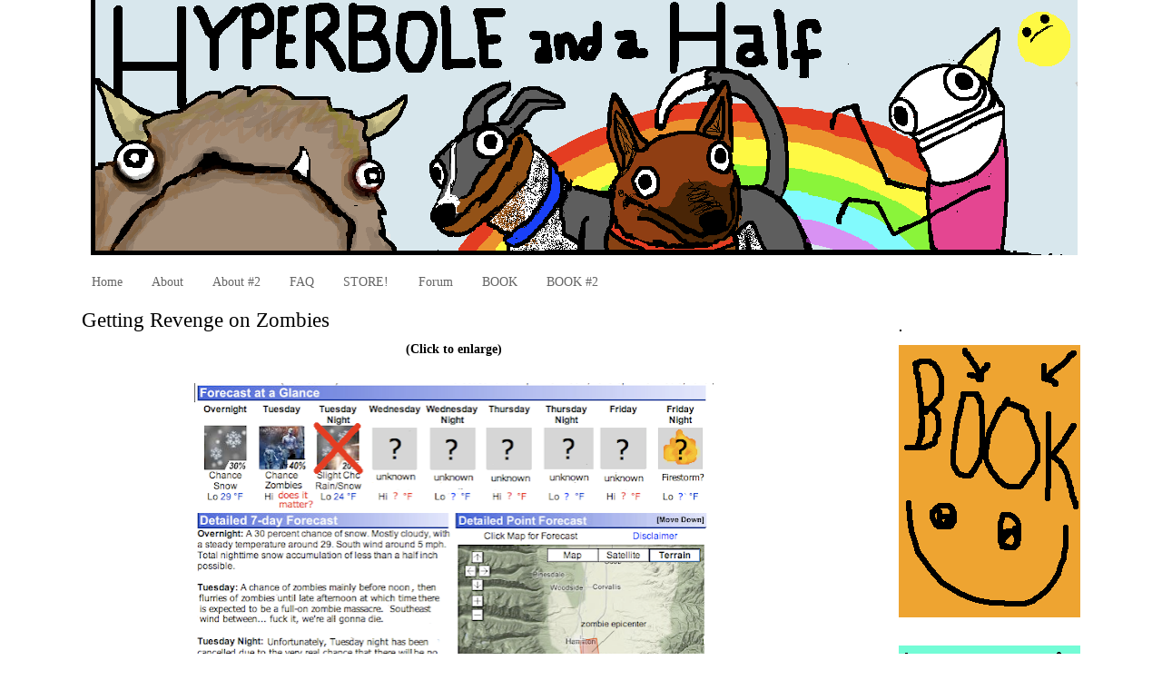

--- FILE ---
content_type: text/html; charset=UTF-8
request_url: https://hyperboleandahalf.blogspot.com/2010/02/getting-revenge-on-zombies.html?showComment=1265109079057
body_size: 25574
content:
<!DOCTYPE html>
<html dir='ltr' xmlns='http://www.w3.org/1999/xhtml' xmlns:b='http://www.google.com/2005/gml/b' xmlns:data='http://www.google.com/2005/gml/data' xmlns:expr='http://www.google.com/2005/gml/expr'>
<head>
<link href='https://www.blogger.com/static/v1/widgets/2944754296-widget_css_bundle.css' rel='stylesheet' type='text/css'/>
<meta content='sEbE4r2jHWgKmCFqxt6rrOo84Dg' name='alexaVerifyID'/>
<meta content='text/html; charset=UTF-8' http-equiv='Content-Type'/>
<meta content='blogger' name='generator'/>
<link href='https://hyperboleandahalf.blogspot.com/favicon.ico' rel='icon' type='image/x-icon'/>
<link href='http://hyperboleandahalf.blogspot.com/2010/02/getting-revenge-on-zombies.html' rel='canonical'/>
<link rel="alternate" type="application/atom+xml" title="Hyperbole and a Half - Atom" href="https://hyperboleandahalf.blogspot.com/feeds/posts/default" />
<link rel="alternate" type="application/rss+xml" title="Hyperbole and a Half - RSS" href="https://hyperboleandahalf.blogspot.com/feeds/posts/default?alt=rss" />
<link rel="service.post" type="application/atom+xml" title="Hyperbole and a Half - Atom" href="https://www.blogger.com/feeds/4643741973264866223/posts/default" />

<link rel="alternate" type="application/atom+xml" title="Hyperbole and a Half - Atom" href="https://hyperboleandahalf.blogspot.com/feeds/3032941713598408156/comments/default" />
<!--Can't find substitution for tag [blog.ieCssRetrofitLinks]-->
<link href='https://blogger.googleusercontent.com/img/b/R29vZ2xl/AVvXsEjfgILEsT7kgyifZ2dTDaEmWgRTFUesPXtxwscrN5O2LhwE4oUwmiYbPLLAe9677OSdfyxEoLghO33liR6Q53P83LVov0iON8HzHGHlMLjrW7S7VRX4dk3zYgNwwA3jxI4dhiL-SBmDjvgl/s640/Picture+52.png' rel='image_src'/>
<meta content='http://hyperboleandahalf.blogspot.com/2010/02/getting-revenge-on-zombies.html' property='og:url'/>
<meta content='Getting Revenge on Zombies' property='og:title'/>
<meta content=' (Click to enlarge)       ' property='og:description'/>
<meta content='https://blogger.googleusercontent.com/img/b/R29vZ2xl/AVvXsEjfgILEsT7kgyifZ2dTDaEmWgRTFUesPXtxwscrN5O2LhwE4oUwmiYbPLLAe9677OSdfyxEoLghO33liR6Q53P83LVov0iON8HzHGHlMLjrW7S7VRX4dk3zYgNwwA3jxI4dhiL-SBmDjvgl/w1200-h630-p-k-no-nu/Picture+52.png' property='og:image'/>
<title>Hyperbole and a Half: Getting Revenge on Zombies</title>
<style id='page-skin-1' type='text/css'><!--
/*
-----------------------------------------------
Blogger Template Style
Name:     Minima
Designer: Douglas Bowman
URL:      www.stopdesign.com
Date:     26 Feb 2004
Updated by: Blogger Team
----------------------------------------------- */
/* Variable definitions
====================
<Variable name="bgcolor" description="Page Background Color"
type="color" default="#fff">
<Variable name="textcolor" description="Text Color"
type="color" default="#333">
<Variable name="linkcolor" description="Link Color"
type="color" default="#58a">
<Variable name="pagetitlecolor" description="Blog Title Color"
type="color" default="#666">
<Variable name="descriptioncolor" description="Blog Description Color"
type="color" default="#999">
<Variable name="titlecolor" description="Post Title Color"
type="color" default="#c60">
<Variable name="bordercolor" description="Border Color"
type="color" default="#ccc">
<Variable name="sidebarcolor" description="Sidebar Title Color"
type="color" default="#999">
<Variable name="sidebartextcolor" description="Sidebar Text Color"
type="color" default="#666">
<Variable name="visitedlinkcolor" description="Visited Link Color"
type="color" default="#999">
<Variable name="bodyfont" description="Text Font"
type="font" default="normal normal 100% Georgia, Serif">
<Variable name="headerfont" description="Sidebar Title Font"
type="font"
default="normal normal 78% 'Trebuchet MS',Trebuchet,Arial,Verdana,Sans-serif">
<Variable name="pagetitlefont" description="Blog Title Font"
type="font"
default="normal normal 200% Georgia, Serif">
<Variable name="descriptionfont" description="Blog Description Font"
type="font"
default="normal normal 78% 'Trebuchet MS', Trebuchet, Arial, Verdana, Sans-serif">
<Variable name="postfooterfont" description="Post Footer Font"
type="font"
default="normal normal 78% 'Trebuchet MS', Trebuchet, Arial, Verdana, Sans-serif">
<Variable name="startSide" description="Side where text starts in blog language"
type="automatic" default="left">
<Variable name="endSide" description="Side where text ends in blog language"
type="automatic" default="right">
*/
/* Use this with templates/template-twocol.html */
#navbar-iframe {
height:0px;
visibility:hidden;
display:none;
}
body {
background:#ffffff;
margin:0;
color:#000000;
font:x-small Georgia Serif;
font-size/* */:/**/small;
font-size: /**/small;
text-align: center;
background-color:#ffffff;
background-image: url(https://lh3.googleusercontent.com/blogger_img_proxy/AEn0k_vBmNAU6LsY2mTbjJXJ-TfS199zdlRptL2D7Cr3c0DS983viqBWhkOQPBLln2iJmQ_xOUzuztcUVC6Mhqy67wMdPL8rlv6_BT-r07gV0RovafptgC8CZZ9v6Mt8W12j=s0-d);
background-attachment: moving;
background-position: top center;
background-repeat: repeat;
border-color:#3388ee;
border-width:0px;
border-style: solid;
}
a:link {
color:#666666;
text-decoration:none;
}
a:visited {
color:#666666;
text-decoration:none;
}
a:hover {
color:#000000;
text-decoration:underline;
}
a img {
border-width:0;
}
/* Header
-----------------------------------------------
*/
#header-wrapper {
width:1080px;
margin:0 auto 10px;
border:0px solid transparent;
}
#header-inner {
background-position: center;
margin-left: auto;
margin-right: auto;
}
#header {
margin: 0px;
border: 0px solid transparent;
text-align: center;
color:#cc0000;
}
#header h1 {
margin:5px 5px 0;
padding:15px 20px .25em;
line-height:1.2em;
text-transform:uppercase;
letter-spacing:.2em;
font: normal normal 196% Georgia, Serif;
}
#header a {
color:#cc0000;
text-decoration:none;
}
#header a:hover {
color:#cc0000;
}
#header .description {
margin:0 5px 5px;
padding:0 20px 15px;
max-width:1000px;
text-transform:uppercase;
letter-spacing:.2em;
line-height: 1.4em;
font: normal normal 95% 'Trebuchet MS', Trebuchet, Arial, Verdana, Sans-serif;
color: #000000;
}
#header img {
margin-left: auto;
margin-right: auto;
}
/* Outer-Wrapper
----------------------------------------------- */
#outer-wrapper {
width:1100px;
margin:0 auto;
padding: 0px 15px;
text-align:left;
font: normal normal 110% Georgia, Serif;
}
#main-wrapper {
width: 820px;
float: left;
word-wrap: break-word; /* fix for long text breaking sidebar float in IE */
overflow: hidden;     /* fix for long non-text content breaking IE sidebar float */
}
#sidebar-wrapper {
width: 200px;
float: right;
word-wrap: break-word; /* fix for long text breaking sidebar float in IE */
overflow: hidden;      /* fix for long non-text content breaking IE sidebar float */
}
/* Headings
----------------------------------------------- */
h2 {
margin:1.5em 0 .75em;
font:normal bold 99% Trebuchet, Trebuchet MS, Arial, sans-serif;
line-height: 1.4em;
text-transform:uppercase;
letter-spacing:.2em;
color:#000000;
}
/* Posts
-----------------------------------------------
*/
h2.date-header {
margin:1.5em 0 .5em;
}
.post {
margin:.5em 0 1.5em;
border-bottom:1px dotted transparent;
padding-bottom:1.5em;
}
.post h3 {
margin:.25em 0 0;
padding:0 0 4px;
font-size:160%;
font-weight:normal;
line-height:1.4em;
color:#000000;
}
.post h3 a, .post h3 a:visited, .post h3 strong {
display:block;
text-decoration:none;
color:#000000;
font-weight:normal;
}
.post h3 strong, .post h3 a:hover {
color:#000000;
}
.post-body {
margin:0 0 .75em;
line-height:1.6em;
}
.post-body blockquote {
line-height:1.3em;
}
.post-footer {
margin: .75em 0;
color:#000000;
text-transform:uppercase;
letter-spacing:.1em;
font: normal normal 78% 'Trebuchet MS', Trebuchet, Arial, Verdana, Sans-serif;
line-height: 1.4em;
}
.comment-link {
margin-left:.6em;
}
.post img {
padding:4px;
border:1px solid transparent;
}
.post blockquote {
margin:1em 20px;
}
.post blockquote p {
margin:.75em 0;
}
/* Comments
----------------------------------------------- */
#comments h4 {
margin:1em 0;
font-weight: bold;
line-height: 1.4em;
text-transform:uppercase;
letter-spacing:.2em;
color: #000000;
}
#comments-block {
margin:1em 0 1.5em;
line-height:1.6em;
}
#comments-block .comment-author {
margin:.5em 0;
}
#comments-block .comment-body {
margin:.25em 0 0;
}
#comments-block .comment-footer {
margin:-.25em 0 2em;
line-height: 1.4em;
text-transform:uppercase;
letter-spacing:.1em;
}
#comments-block .comment-body p {
margin:0 0 .75em;
}
.deleted-comment {
font-style:italic;
color:gray;
}
#blog-pager-newer-link {
float: left;
}
#blog-pager-older-link {
float: right;
}
#blog-pager {
text-align: center;
}
.feed-links {
clear: both;
line-height: 2.5em;
}
/* Sidebar Content
----------------------------------------------- */
.sidebar {
color: #333333;
line-height: 1.5em;
}
.sidebar ul {
list-style:none;
margin:0 0 0;
padding:0 0 0;
}
.sidebar li {
margin:0;
padding-top:0;
padding-right:0;
padding-bottom:.10em;
padding-left:15px;
text-indent:-15px;
line-height:1.5em;
}
.sidebar .widget, .main .widget {
border-bottom:0px dotted transparent;
margin:0 0 0.2em;
padding:0 0 1.5em;
}
.main .Blog {
border-bottom-width: 0;
}
/* Profile
----------------------------------------------- */
.profile-img {
float: left;
margin-top: 0;
margin-right: 5px;
margin-bottom: 5px;
margin-left: 0;
padding: 4px;
border: 1px solid transparent;
}
.profile-data {
margin:0;
text-transform:uppercase;
letter-spacing:.1em;
font: normal normal 78% 'Trebuchet MS', Trebuchet, Arial, Verdana, Sans-serif;
color: #000000;
font-weight: bold;
line-height: 1.6em;
}
.profile-datablock {
margin:.5em 0 .5em;
}
.profile-textblock {
margin: 0.5em 0;
line-height: 1.6em;
}
.profile-link {
font: normal normal 78% 'Trebuchet MS', Trebuchet, Arial, Verdana, Sans-serif;
text-transform: uppercase;
letter-spacing: .1em;
}
/* Footer
----------------------------------------------- */
#footer {
width:660px;
clear:both;
margin:0 auto;
padding-top:15px;
line-height: 1.6em;
text-transform:uppercase;
letter-spacing:.1em;
text-align: center;
}

--></style>
<link href='https://www.blogger.com/dyn-css/authorization.css?targetBlogID=4643741973264866223&amp;zx=87cc2bff-2da3-4396-b039-fd186f2d142b' media='none' onload='if(media!=&#39;all&#39;)media=&#39;all&#39;' rel='stylesheet'/><noscript><link href='https://www.blogger.com/dyn-css/authorization.css?targetBlogID=4643741973264866223&amp;zx=87cc2bff-2da3-4396-b039-fd186f2d142b' rel='stylesheet'/></noscript>
<meta name='google-adsense-platform-account' content='ca-host-pub-1556223355139109'/>
<meta name='google-adsense-platform-domain' content='blogspot.com'/>

</head>
<link href='http://farm4.static.flickr.com/3429/3893773995_41ecbf16b8.jpg' rel='shortcut icon' type='image/vnd.microsoft.icon'/>
<link href="//farm4.static.flickr.com/3429/3893773995_41ecbf16b8.jpg" rel="icon">
<body>
<div class='navbar section' id='navbar'><div class='widget Navbar' data-version='1' id='Navbar1'><script type="text/javascript">
    function setAttributeOnload(object, attribute, val) {
      if(window.addEventListener) {
        window.addEventListener('load',
          function(){ object[attribute] = val; }, false);
      } else {
        window.attachEvent('onload', function(){ object[attribute] = val; });
      }
    }
  </script>
<div id="navbar-iframe-container"></div>
<script type="text/javascript" src="https://apis.google.com/js/platform.js"></script>
<script type="text/javascript">
      gapi.load("gapi.iframes:gapi.iframes.style.bubble", function() {
        if (gapi.iframes && gapi.iframes.getContext) {
          gapi.iframes.getContext().openChild({
              url: 'https://www.blogger.com/navbar/4643741973264866223?po\x3d3032941713598408156\x26origin\x3dhttps://hyperboleandahalf.blogspot.com',
              where: document.getElementById("navbar-iframe-container"),
              id: "navbar-iframe"
          });
        }
      });
    </script><script type="text/javascript">
(function() {
var script = document.createElement('script');
script.type = 'text/javascript';
script.src = '//pagead2.googlesyndication.com/pagead/js/google_top_exp.js';
var head = document.getElementsByTagName('head')[0];
if (head) {
head.appendChild(script);
}})();
</script>
</div></div>
<div id='outer-wrapper'><div id='wrap2'>
<!-- skip links for text browsers -->
<span id='skiplinks' style='display:none;'>
<a href='#main'>skip to main </a> |
      <a href='#sidebar'>skip to sidebar</a>
</span>
<div id='header-wrapper'>
<div class='header section' id='header'><div class='widget Header' data-version='1' id='Header1'>
<div id='header-inner'>
<a href='https://hyperboleandahalf.blogspot.com/' style='display: block'>
<img alt='Hyperbole and a Half' height='281px; ' id='Header1_headerimg' src='https://blogger.googleusercontent.com/img/b/R29vZ2xl/AVvXsEjfqo8Fniyk9sy4BpUz4brrBCfjGLHCy_fV1WREteUW8lqWKX8eMDNjByXncwBsHbBmrs28pHYq8oBA9kCDQkglkTZbr4x0ZADGHnrmyK24GvUyrGxfmDjMA_o-kBKLH9UEqe1rWtvu6DM/s1600/blogheadernewnewblue3.png' style='display: block' width='1087px; '/>
</a>
</div>
</div></div>
</div>
<div id='content-wrapper'>
<div id='crosscol-wrapper' style='text-align:center'>
<div class='crosscol section' id='crosscol'><div class='widget PageList' data-version='1' id='PageList1'>
<h2>Pages</h2>
<div class='widget-content'>
<ul>
<li>
<a href='https://hyperboleandahalf.blogspot.com/'>Home</a>
</li>
<li>
<a href='https://hyperboleandahalf.blogspot.com/p/about.html'>About</a>
</li>
<li>
<a href='https://hyperboleandahalf.blogspot.com/p/about-2.html'>About #2</a>
</li>
<li>
<a href='https://hyperboleandahalf.blogspot.com/p/faq_10.html'>FAQ</a>
</li>
<li>
<a href='https://hyperboleandahalf.blogspot.com/p/store.html'>STORE!</a>
</li>
<li>
<a href='https://hyperboleandahalf.blogspot.com/p/forum.html'>Forum</a>
</li>
<li>
<a href='https://hyperboleandahalf.blogspot.com/p/book.html'>BOOK</a>
</li>
<li>
<a href='https://hyperboleandahalf.blogspot.com/p/book-2.html'>BOOK #2</a>
</li>
</ul>
<div class='clear'></div>
</div>
</div></div>
</div>
<div id='main-wrapper'>
<div class='main section' id='main'><div class='widget Blog' data-version='1' id='Blog1'>
<div class='blog-posts hfeed'>

          <div class="date-outer">
        

          <div class="date-posts">
        
<div class='post-outer'>
<div class='post hentry'>
<a name='3032941713598408156'></a>
<h3 class='post-title entry-title'>
<a href='https://hyperboleandahalf.blogspot.com/2010/02/getting-revenge-on-zombies.html'>Getting Revenge on Zombies</a>
</h3>
<div class='post-header-line-1'></div>
<div class='post-body entry-content'>
<div class="separator" style="clear: both; text-align: center;">
<b>(Click to enlarge)</b></div>
<div class="separator" style="clear: both; text-align: center;">
<br /><a href="https://blogger.googleusercontent.com/img/b/R29vZ2xl/AVvXsEjfgILEsT7kgyifZ2dTDaEmWgRTFUesPXtxwscrN5O2LhwE4oUwmiYbPLLAe9677OSdfyxEoLghO33liR6Q53P83LVov0iON8HzHGHlMLjrW7S7VRX4dk3zYgNwwA3jxI4dhiL-SBmDjvgl/s1600-h/Picture+52.png" imageanchor="1" style="margin-left: 1em; margin-right: 1em;"><img border="0" height="640" src="https://blogger.googleusercontent.com/img/b/R29vZ2xl/AVvXsEjfgILEsT7kgyifZ2dTDaEmWgRTFUesPXtxwscrN5O2LhwE4oUwmiYbPLLAe9677OSdfyxEoLghO33liR6Q53P83LVov0iON8HzHGHlMLjrW7S7VRX4dk3zYgNwwA3jxI4dhiL-SBmDjvgl/s640/Picture+52.png" width="572" /></a></div>
<div class="separator" style="clear: both; text-align: center;">
</div>
<div class="separator" style="clear: both; text-align: center;">
</div>
<div style='clear: both;'></div>
</div>
<div class='post-footer'>
<script charset="utf-8" src="//feeds.feedburner.com/~s/Hyperbole-and-a-half?i=https://hyperboleandahalf.blogspot.com/2010/02/getting-revenge-on-zombies.html" type="text/javascript"></script>
<div class='post-footer-line post-footer-line-1'><span style="float: left; background: url(//lh6.ggpht.com/_xn2gmPb9TfM/Sb_fZkjAxpI/AAAAAAAAD3E/_9xpsQgFfTg/s128/twitter-16x16.png) left no-repeat; padding-left: 20px;"><script charset="utf-8" src="//bit.ly/javascript-api.js?version=latest&amp;login=tweettrackjs&amp;apiKey=R_7e9987b2fd13d7e4e881f9cbb168f523" type="text/javascript"></script>
<script charset="utf-8" src="//s.bit.ly/TweetAndTrack.js?v=1.01" type="text/javascript"></script>
<a href='#' onclick='return TweetAndTrack.open(this, "https://hyperboleandahalf.blogspot.com/2010/02/getting-revenge-on-zombies.html");'>
<span style='display:none;'>I'm reading: Getting Revenge on Zombies</span>Tweet this!</a></span>
<br/>
<span class='post-author vcard'>
Posted by
<span class='fn'>Allie</span>
</span>
<span class='post-timestamp'>
at
<a class='timestamp-link' href='https://hyperboleandahalf.blogspot.com/2010/02/getting-revenge-on-zombies.html' rel='bookmark' title='permanent link'><abbr class='published' title='2010-02-02T00:19:00-07:00'>12:19&#8239;AM</abbr></a>
</span>
<span class='post-comment-link'>
</span>
<span class='post-icons'>
<span class='item-action'>
<a href='https://www.blogger.com/email-post/4643741973264866223/3032941713598408156' title='Email Post'>
<img alt="" class="icon-action" height="13" src="//www.blogger.com/img/icon18_email.gif" width="18">
</a>
</span>
<span class='item-control blog-admin pid-293408389'>
<a href='https://www.blogger.com/post-edit.g?blogID=4643741973264866223&postID=3032941713598408156&from=pencil' title='Edit Post'>
<img alt='' class='icon-action' height='18' src='https://resources.blogblog.com/img/icon18_edit_allbkg.gif' width='18'/>
</a>
</span>
</span>
<span class='post-backlinks post-comment-link'>
</span>
</div>
<div class='post-footer-line post-footer-line-2'><span class='post-labels'>
</span>
</div>
<div class='post-footer-line post-footer-line-3'></div>
</div>
</div>
<div class='comments' id='comments'>
<a name='comments'></a>
<h4>41 comments:</h4>
<div id='Blog1_comments-block-wrapper'>
<dl class='avatar-comment-indent' id='comments-block'>
<dt class='comment-author ' id='c1093385988449338993'>
<a name='c1093385988449338993'></a>
<div class="avatar-image-container avatar-stock"><span dir="ltr"><a href="https://www.blogger.com/profile/08426109346332457692" target="" rel="nofollow" onclick="" class="avatar-hovercard" id="av-1093385988449338993-08426109346332457692"><img src="//www.blogger.com/img/blogger_logo_round_35.png" width="35" height="35" alt="" title="Cooper N. Reves">

</a></span></div>
<a href='https://www.blogger.com/profile/08426109346332457692' rel='nofollow'>Cooper N. Reves</a>
said...
</dt>
<dd class='comment-body' id='Blog1_cmt-1093385988449338993'>
<p>
I die, I die, I die! This post is getting bookmarked for future hilarity.
</p>
</dd>
<dd class='comment-footer'>
<span class='comment-timestamp'>
<a href='https://hyperboleandahalf.blogspot.com/2010/02/getting-revenge-on-zombies.html?showComment=1265095486180#c1093385988449338993' title='comment permalink'>
February 2, 2010 at 12:24&#8239;AM
</a>
<span class='item-control blog-admin pid-327124286'>
<a class='comment-delete' href='https://www.blogger.com/comment/delete/4643741973264866223/1093385988449338993' title='Delete Comment'>
<img src='https://resources.blogblog.com/img/icon_delete13.gif'/>
</a>
</span>
</span>
</dd>
<dt class='comment-author ' id='c5993970496481447140'>
<a name='c5993970496481447140'></a>
<div class="avatar-image-container avatar-stock"><span dir="ltr"><img src="//resources.blogblog.com/img/blank.gif" width="35" height="35" alt="" title="Matthew J Bevis">

</span></div>
Matthew J Bevis
said...
</dt>
<dd class='comment-body' id='Blog1_cmt-5993970496481447140'>
<p>
My main concern with this forecast is not so much that the human population will have died out ... it&#39;s that we&#39;ll never get to watch the final season of LOST!<br /><br />:(<br /><br />PS - This is BRILLIANT!
</p>
</dd>
<dd class='comment-footer'>
<span class='comment-timestamp'>
<a href='https://hyperboleandahalf.blogspot.com/2010/02/getting-revenge-on-zombies.html?showComment=1265099618285#c5993970496481447140' title='comment permalink'>
February 2, 2010 at 1:33&#8239;AM
</a>
<span class='item-control blog-admin pid-349066357'>
<a class='comment-delete' href='https://www.blogger.com/comment/delete/4643741973264866223/5993970496481447140' title='Delete Comment'>
<img src='https://resources.blogblog.com/img/icon_delete13.gif'/>
</a>
</span>
</span>
</dd>
<dt class='comment-author ' id='c6692010198077615650'>
<a name='c6692010198077615650'></a>
<div class="avatar-image-container vcard"><span dir="ltr"><a href="https://www.blogger.com/profile/11677790567021687940" target="" rel="nofollow" onclick="" class="avatar-hovercard" id="av-6692010198077615650-11677790567021687940"><img src="https://resources.blogblog.com/img/blank.gif" width="35" height="35" class="delayLoad" style="display: none;" longdesc="//blogger.googleusercontent.com/img/b/R29vZ2xl/AVvXsEiSwzb7gbd0ZBjUbrLpCJXYQ5DtNjTkJNo_1r975vHWwtsJmlyX0QJLEb37v7D8lbWKIDV8un1juyhL5dwk3WMYxAKF9lnQqxhkdhKx1iQEXikuz8_prUIGihmx4zd3zg/s45-c/a.jpeg" alt="" title="Zaedah">

<noscript><img src="//blogger.googleusercontent.com/img/b/R29vZ2xl/AVvXsEiSwzb7gbd0ZBjUbrLpCJXYQ5DtNjTkJNo_1r975vHWwtsJmlyX0QJLEb37v7D8lbWKIDV8un1juyhL5dwk3WMYxAKF9lnQqxhkdhKx1iQEXikuz8_prUIGihmx4zd3zg/s45-c/a.jpeg" width="35" height="35" class="photo" alt=""></noscript></a></span></div>
<a href='https://www.blogger.com/profile/11677790567021687940' rel='nofollow'>Zaedah</a>
said...
</dt>
<dd class='comment-body' id='Blog1_cmt-6692010198077615650'>
<p>
I&#39;m pleased that Tuesday night is, on the whole, canceled. I&#39;m just sorry my little vacation came at the behest of zombies who are so dreadful that they no longer deserve the certainty of when firestorms will spark their dried carcasses...<br /><br />Poor zombies. No weather.
</p>
</dd>
<dd class='comment-footer'>
<span class='comment-timestamp'>
<a href='https://hyperboleandahalf.blogspot.com/2010/02/getting-revenge-on-zombies.html?showComment=1265109079057#c6692010198077615650' title='comment permalink'>
February 2, 2010 at 4:11&#8239;AM
</a>
<span class='item-control blog-admin pid-1589177770'>
<a class='comment-delete' href='https://www.blogger.com/comment/delete/4643741973264866223/6692010198077615650' title='Delete Comment'>
<img src='https://resources.blogblog.com/img/icon_delete13.gif'/>
</a>
</span>
</span>
</dd>
<dt class='comment-author ' id='c7215110062545177524'>
<a name='c7215110062545177524'></a>
<div class="avatar-image-container vcard"><span dir="ltr"><a href="https://www.blogger.com/profile/07322539753627427466" target="" rel="nofollow" onclick="" class="avatar-hovercard" id="av-7215110062545177524-07322539753627427466"><img src="https://resources.blogblog.com/img/blank.gif" width="35" height="35" class="delayLoad" style="display: none;" longdesc="//blogger.googleusercontent.com/img/b/R29vZ2xl/AVvXsEguvyq1JMc0giF56bD4BIy46Wwda_enP3nE_I1ZKOQXEqZ8JKc-LYBkBph6PUYQS_O6F4za4fXeW1aeYcHFXtNNFPUflLPHSAyYtt77mric-1C3qNUAUgut-7HbBX4hL3g/s45-c/copy_DSC1045+copy.jpg" alt="" title="Sarah">

<noscript><img src="//blogger.googleusercontent.com/img/b/R29vZ2xl/AVvXsEguvyq1JMc0giF56bD4BIy46Wwda_enP3nE_I1ZKOQXEqZ8JKc-LYBkBph6PUYQS_O6F4za4fXeW1aeYcHFXtNNFPUflLPHSAyYtt77mric-1C3qNUAUgut-7HbBX4hL3g/s45-c/copy_DSC1045+copy.jpg" width="35" height="35" class="photo" alt=""></noscript></a></span></div>
<a href='https://www.blogger.com/profile/07322539753627427466' rel='nofollow'>Sarah</a>
said...
</dt>
<dd class='comment-body' id='Blog1_cmt-7215110062545177524'>
<p>
Damn it. I was hoping February would be better.
</p>
</dd>
<dd class='comment-footer'>
<span class='comment-timestamp'>
<a href='https://hyperboleandahalf.blogspot.com/2010/02/getting-revenge-on-zombies.html?showComment=1265112414721#c7215110062545177524' title='comment permalink'>
February 2, 2010 at 5:06&#8239;AM
</a>
<span class='item-control blog-admin pid-345853049'>
<a class='comment-delete' href='https://www.blogger.com/comment/delete/4643741973264866223/7215110062545177524' title='Delete Comment'>
<img src='https://resources.blogblog.com/img/icon_delete13.gif'/>
</a>
</span>
</span>
</dd>
<dt class='comment-author ' id='c4086668216223218677'>
<a name='c4086668216223218677'></a>
<div class="avatar-image-container vcard"><span dir="ltr"><a href="https://www.blogger.com/profile/01575708700735000787" target="" rel="nofollow" onclick="" class="avatar-hovercard" id="av-4086668216223218677-01575708700735000787"><img src="https://resources.blogblog.com/img/blank.gif" width="35" height="35" class="delayLoad" style="display: none;" longdesc="//1.bp.blogspot.com/_pseol43RxWM/SXpldZffMBI/AAAAAAAAAA4/EmoyS7qaDFc/S45-s35/me-small.jpg" alt="" title="Kurt">

<noscript><img src="//1.bp.blogspot.com/_pseol43RxWM/SXpldZffMBI/AAAAAAAAAA4/EmoyS7qaDFc/S45-s35/me-small.jpg" width="35" height="35" class="photo" alt=""></noscript></a></span></div>
<a href='https://www.blogger.com/profile/01575708700735000787' rel='nofollow'>Kurt</a>
said...
</dt>
<dd class='comment-body' id='Blog1_cmt-4086668216223218677'>
<p>
I hate when they leave Snake Quality out of the forecast.
</p>
</dd>
<dd class='comment-footer'>
<span class='comment-timestamp'>
<a href='https://hyperboleandahalf.blogspot.com/2010/02/getting-revenge-on-zombies.html?showComment=1265114147324#c4086668216223218677' title='comment permalink'>
February 2, 2010 at 5:35&#8239;AM
</a>
<span class='item-control blog-admin pid-7670262'>
<a class='comment-delete' href='https://www.blogger.com/comment/delete/4643741973264866223/4086668216223218677' title='Delete Comment'>
<img src='https://resources.blogblog.com/img/icon_delete13.gif'/>
</a>
</span>
</span>
</dd>
<dt class='comment-author ' id='c6271758488577793074'>
<a name='c6271758488577793074'></a>
<div class="avatar-image-container vcard"><span dir="ltr"><a href="https://www.blogger.com/profile/06917794328466164829" target="" rel="nofollow" onclick="" class="avatar-hovercard" id="av-6271758488577793074-06917794328466164829"><img src="https://resources.blogblog.com/img/blank.gif" width="35" height="35" class="delayLoad" style="display: none;" longdesc="//blogger.googleusercontent.com/img/b/R29vZ2xl/AVvXsEi_KuEKyJgO8fatug4y6hp_HLo9I3GPC16y3oY12jCyWsvbzx2wZjCujbeInMOkdUnr4h6WBylXkTL8ed-65LD94Cq89nlDgrGrRQNG6wA3GM_LPNMO1phgNSNgruTnlhA/s45-c/4163_505400832239_171800434_30193693_4892636_n.jpg" alt="" title="Dennis">

<noscript><img src="//blogger.googleusercontent.com/img/b/R29vZ2xl/AVvXsEi_KuEKyJgO8fatug4y6hp_HLo9I3GPC16y3oY12jCyWsvbzx2wZjCujbeInMOkdUnr4h6WBylXkTL8ed-65LD94Cq89nlDgrGrRQNG6wA3GM_LPNMO1phgNSNgruTnlhA/s45-c/4163_505400832239_171800434_30193693_4892636_n.jpg" width="35" height="35" class="photo" alt=""></noscript></a></span></div>
<a href='https://www.blogger.com/profile/06917794328466164829' rel='nofollow'>Dennis</a>
said...
</dt>
<dd class='comment-body' id='Blog1_cmt-6271758488577793074'>
<p>
AWESOME!  Laughed so hard.
</p>
</dd>
<dd class='comment-footer'>
<span class='comment-timestamp'>
<a href='https://hyperboleandahalf.blogspot.com/2010/02/getting-revenge-on-zombies.html?showComment=1265119260695#c6271758488577793074' title='comment permalink'>
February 2, 2010 at 7:01&#8239;AM
</a>
<span class='item-control blog-admin pid-514104319'>
<a class='comment-delete' href='https://www.blogger.com/comment/delete/4643741973264866223/6271758488577793074' title='Delete Comment'>
<img src='https://resources.blogblog.com/img/icon_delete13.gif'/>
</a>
</span>
</span>
</dd>
<dt class='comment-author ' id='c1331055972001224563'>
<a name='c1331055972001224563'></a>
<div class="avatar-image-container avatar-stock"><span dir="ltr"><img src="//resources.blogblog.com/img/blank.gif" width="35" height="35" alt="" title="Anonymous">

</span></div>
Anonymous
said...
</dt>
<dd class='comment-body' id='Blog1_cmt-1331055972001224563'>
<p>
Wow, Atlanta is super unexciting.  All we have in our forecast is chance of rain.  And heavy wind.
</p>
</dd>
<dd class='comment-footer'>
<span class='comment-timestamp'>
<a href='https://hyperboleandahalf.blogspot.com/2010/02/getting-revenge-on-zombies.html?showComment=1265119575589#c1331055972001224563' title='comment permalink'>
February 2, 2010 at 7:06&#8239;AM
</a>
<span class='item-control blog-admin pid-349066357'>
<a class='comment-delete' href='https://www.blogger.com/comment/delete/4643741973264866223/1331055972001224563' title='Delete Comment'>
<img src='https://resources.blogblog.com/img/icon_delete13.gif'/>
</a>
</span>
</span>
</dd>
<dt class='comment-author ' id='c2827447276404360001'>
<a name='c2827447276404360001'></a>
<div class="avatar-image-container avatar-stock"><span dir="ltr"><a href="https://www.blogger.com/profile/14033434465681522527" target="" rel="nofollow" onclick="" class="avatar-hovercard" id="av-2827447276404360001-14033434465681522527"><img src="//www.blogger.com/img/blogger_logo_round_35.png" width="35" height="35" alt="" title="sarah">

</a></span></div>
<a href='https://www.blogger.com/profile/14033434465681522527' rel='nofollow'>sarah</a>
said...
</dt>
<dd class='comment-body' id='Blog1_cmt-2827447276404360001'>
<p>
ugh, 30% chance of snow tonight? balls.
</p>
</dd>
<dd class='comment-footer'>
<span class='comment-timestamp'>
<a href='https://hyperboleandahalf.blogspot.com/2010/02/getting-revenge-on-zombies.html?showComment=1265119676099#c2827447276404360001' title='comment permalink'>
February 2, 2010 at 7:07&#8239;AM
</a>
<span class='item-control blog-admin pid-420536531'>
<a class='comment-delete' href='https://www.blogger.com/comment/delete/4643741973264866223/2827447276404360001' title='Delete Comment'>
<img src='https://resources.blogblog.com/img/icon_delete13.gif'/>
</a>
</span>
</span>
</dd>
<dt class='comment-author ' id='c8317061311000803817'>
<a name='c8317061311000803817'></a>
<div class="avatar-image-container avatar-stock"><span dir="ltr"><a href="https://www.blogger.com/profile/13295994837111809556" target="" rel="nofollow" onclick="" class="avatar-hovercard" id="av-8317061311000803817-13295994837111809556"><img src="//www.blogger.com/img/blogger_logo_round_35.png" width="35" height="35" alt="" title="ahschmidt">

</a></span></div>
<a href='https://www.blogger.com/profile/13295994837111809556' rel='nofollow'>ahschmidt</a>
said...
</dt>
<dd class='comment-body' id='Blog1_cmt-8317061311000803817'>
<p>
Its still better than the weather in Chicago.  Just sayin.
</p>
</dd>
<dd class='comment-footer'>
<span class='comment-timestamp'>
<a href='https://hyperboleandahalf.blogspot.com/2010/02/getting-revenge-on-zombies.html?showComment=1265124084591#c8317061311000803817' title='comment permalink'>
February 2, 2010 at 8:21&#8239;AM
</a>
<span class='item-control blog-admin pid-1979271286'>
<a class='comment-delete' href='https://www.blogger.com/comment/delete/4643741973264866223/8317061311000803817' title='Delete Comment'>
<img src='https://resources.blogblog.com/img/icon_delete13.gif'/>
</a>
</span>
</span>
</dd>
<dt class='comment-author ' id='c7455101799693635905'>
<a name='c7455101799693635905'></a>
<div class="avatar-image-container vcard"><span dir="ltr"><a href="https://www.blogger.com/profile/05425575820685604604" target="" rel="nofollow" onclick="" class="avatar-hovercard" id="av-7455101799693635905-05425575820685604604"><img src="https://resources.blogblog.com/img/blank.gif" width="35" height="35" class="delayLoad" style="display: none;" longdesc="//blogger.googleusercontent.com/img/b/R29vZ2xl/AVvXsEjkPki7lbsza3Il-LyERth9aHMwyIOBbScqBUThU55oblvTkt9mwqHaiVkBHqKunZTI4MpJnfEuiPzqjzdSIBATpqi0uGxZByYLQwX6kvgcQzbzPVKVriDXXF02FdDsgg/s45-c/images.jpg" alt="" title="sarah">

<noscript><img src="//blogger.googleusercontent.com/img/b/R29vZ2xl/AVvXsEjkPki7lbsza3Il-LyERth9aHMwyIOBbScqBUThU55oblvTkt9mwqHaiVkBHqKunZTI4MpJnfEuiPzqjzdSIBATpqi0uGxZByYLQwX6kvgcQzbzPVKVriDXXF02FdDsgg/s45-c/images.jpg" width="35" height="35" class="photo" alt=""></noscript></a></span></div>
<a href='https://www.blogger.com/profile/05425575820685604604' rel='nofollow'>sarah</a>
said...
</dt>
<dd class='comment-body' id='Blog1_cmt-7455101799693635905'>
<p>
WTF do I wear to a firestorm?<br /><br />Fucking zombies.
</p>
</dd>
<dd class='comment-footer'>
<span class='comment-timestamp'>
<a href='https://hyperboleandahalf.blogspot.com/2010/02/getting-revenge-on-zombies.html?showComment=1265124232121#c7455101799693635905' title='comment permalink'>
February 2, 2010 at 8:23&#8239;AM
</a>
<span class='item-control blog-admin pid-1636103750'>
<a class='comment-delete' href='https://www.blogger.com/comment/delete/4643741973264866223/7455101799693635905' title='Delete Comment'>
<img src='https://resources.blogblog.com/img/icon_delete13.gif'/>
</a>
</span>
</span>
</dd>
<dt class='comment-author ' id='c6704436382677357124'>
<a name='c6704436382677357124'></a>
<div class="avatar-image-container avatar-stock"><span dir="ltr"><a href="http://www.bugginword.com" target="" rel="nofollow" onclick=""><img src="//resources.blogblog.com/img/blank.gif" width="35" height="35" alt="" title="Elly Lou">

</a></span></div>
<a href='http://www.bugginword.com' rel='nofollow'>Elly Lou</a>
said...
</dt>
<dd class='comment-body' id='Blog1_cmt-6704436382677357124'>
<p>
Gimme Zombies over snow any day.  I&#39;m still on the fence on Firestorms though.
</p>
</dd>
<dd class='comment-footer'>
<span class='comment-timestamp'>
<a href='https://hyperboleandahalf.blogspot.com/2010/02/getting-revenge-on-zombies.html?showComment=1265125937303#c6704436382677357124' title='comment permalink'>
February 2, 2010 at 8:52&#8239;AM
</a>
<span class='item-control blog-admin pid-349066357'>
<a class='comment-delete' href='https://www.blogger.com/comment/delete/4643741973264866223/6704436382677357124' title='Delete Comment'>
<img src='https://resources.blogblog.com/img/icon_delete13.gif'/>
</a>
</span>
</span>
</dd>
<dt class='comment-author ' id='c9454130538522509'>
<a name='c9454130538522509'></a>
<div class="avatar-image-container avatar-stock"><span dir="ltr"><img src="//resources.blogblog.com/img/blank.gif" width="35" height="35" alt="" title="Anonanonanonanon">

</span></div>
Anonanonanonanon
said...
</dt>
<dd class='comment-body' id='Blog1_cmt-9454130538522509'>
<p>
<i>sarah said...<br />ugh, 30% chance of snow tonight? balls.</i><br /><br /><br />Hmm, I think somebody may have missed the point ...
</p>
</dd>
<dd class='comment-footer'>
<span class='comment-timestamp'>
<a href='https://hyperboleandahalf.blogspot.com/2010/02/getting-revenge-on-zombies.html?showComment=1265126513130#c9454130538522509' title='comment permalink'>
February 2, 2010 at 9:01&#8239;AM
</a>
<span class='item-control blog-admin pid-349066357'>
<a class='comment-delete' href='https://www.blogger.com/comment/delete/4643741973264866223/9454130538522509' title='Delete Comment'>
<img src='https://resources.blogblog.com/img/icon_delete13.gif'/>
</a>
</span>
</span>
</dd>
<dt class='comment-author blog-author' id='c5269919771263659657'>
<a name='c5269919771263659657'></a>
<div class="avatar-image-container vcard"><span dir="ltr"><a href="https://www.blogger.com/profile/04259303604002690708" target="" rel="nofollow" onclick="" class="avatar-hovercard" id="av-5269919771263659657-04259303604002690708"><img src="https://resources.blogblog.com/img/blank.gif" width="35" height="35" class="delayLoad" style="display: none;" longdesc="//2.bp.blogspot.com/_D_Z-D2tzi14/SzsfDB1sNQI/AAAAAAAABQk/MOK2mVtdvK0/S45-s35/Photo%2B376.jpg" alt="" title="Allie">

<noscript><img src="//2.bp.blogspot.com/_D_Z-D2tzi14/SzsfDB1sNQI/AAAAAAAABQk/MOK2mVtdvK0/S45-s35/Photo%2B376.jpg" width="35" height="35" class="photo" alt=""></noscript></a></span></div>
<a href='https://www.blogger.com/profile/04259303604002690708' rel='nofollow'>Allie</a>
said...
</dt>
<dd class='comment-body' id='Blog1_cmt-5269919771263659657'>
<p>
<b>CNR</b> - Well, it&#39;s a good thing you died that way.  Firestorms would have been a considerably less pleasant way to go :)<br /><br /><b>Bevis</b> - A zombie massacre would put an end to so many wonderful television programs.  Also, those fuckers would probably drink all the orange juice. <br /><br /><b>Zaedah</b> - The zombies had it coming.  They should have thought about the possibility of being uniformed of firestorms <i>before</i> they ate everyone&#39;s brains.  Though I must say, I echo your statement about Tuesday.  I&#39;ve always had it in for Tuesday. <br /><br /><b>Sarah P</b> - Me too :(  There&#39;s nothing like a zombie apocalypse followed by several firestorms to ruin a good month. <br /><br /><b>Kurt</b> - It probably only happened because you&#39;re a zombie.  Weathermen hate zombies.  <br /><br /><b>Dennis</b> - Thank you!  <br /><br /><b>publicknitting</b> - Oh, the zombies will get to you eventually.  They have a way of spreading once they get out.  <br /><br /><b>Sarah</b> - I know!  It&#39;s like a little pre-attack.  Like God was all &quot;Hamilton is going to be massacred by zombies... I should make it snow so they feel less bad about it...&quot; <br /><br /><b>ahschmidt</b> - I hear that living in Chicago is like being massacred by zombies <i>every day</i>!<br /><br /><b>Sarah</b> - Old Navy sells wonderful fire-retardant bath-wear.   I bought a robe there one time.   It&#39;s such a wonderful feeling sitting around my house, knowing that I&#39;m resistant to catching on fire!
</p>
</dd>
<dd class='comment-footer'>
<span class='comment-timestamp'>
<a href='https://hyperboleandahalf.blogspot.com/2010/02/getting-revenge-on-zombies.html?showComment=1265126541641#c5269919771263659657' title='comment permalink'>
February 2, 2010 at 9:02&#8239;AM
</a>
<span class='item-control blog-admin pid-293408389'>
<a class='comment-delete' href='https://www.blogger.com/comment/delete/4643741973264866223/5269919771263659657' title='Delete Comment'>
<img src='https://resources.blogblog.com/img/icon_delete13.gif'/>
</a>
</span>
</span>
</dd>
<dt class='comment-author ' id='c2715016628068867299'>
<a name='c2715016628068867299'></a>
<div class="avatar-image-container avatar-stock"><span dir="ltr"><img src="//resources.blogblog.com/img/blank.gif" width="35" height="35" alt="" title="Matthew J Bevis">

</span></div>
Matthew J Bevis
said...
</dt>
<dd class='comment-body' id='Blog1_cmt-2715016628068867299'>
<p>
Even the orange juice that I left CLEARLY LABELLED WITH MY NAME ON IT?<br /><br />I hate that.
</p>
</dd>
<dd class='comment-footer'>
<span class='comment-timestamp'>
<a href='https://hyperboleandahalf.blogspot.com/2010/02/getting-revenge-on-zombies.html?showComment=1265126683572#c2715016628068867299' title='comment permalink'>
February 2, 2010 at 9:04&#8239;AM
</a>
<span class='item-control blog-admin pid-349066357'>
<a class='comment-delete' href='https://www.blogger.com/comment/delete/4643741973264866223/2715016628068867299' title='Delete Comment'>
<img src='https://resources.blogblog.com/img/icon_delete13.gif'/>
</a>
</span>
</span>
</dd>
<dt class='comment-author blog-author' id='c5870790823453821487'>
<a name='c5870790823453821487'></a>
<div class="avatar-image-container vcard"><span dir="ltr"><a href="https://www.blogger.com/profile/04259303604002690708" target="" rel="nofollow" onclick="" class="avatar-hovercard" id="av-5870790823453821487-04259303604002690708"><img src="https://resources.blogblog.com/img/blank.gif" width="35" height="35" class="delayLoad" style="display: none;" longdesc="//2.bp.blogspot.com/_D_Z-D2tzi14/SzsfDB1sNQI/AAAAAAAABQk/MOK2mVtdvK0/S45-s35/Photo%2B376.jpg" alt="" title="Allie">

<noscript><img src="//2.bp.blogspot.com/_D_Z-D2tzi14/SzsfDB1sNQI/AAAAAAAABQk/MOK2mVtdvK0/S45-s35/Photo%2B376.jpg" width="35" height="35" class="photo" alt=""></noscript></a></span></div>
<a href='https://www.blogger.com/profile/04259303604002690708' rel='nofollow'>Allie</a>
said...
</dt>
<dd class='comment-body' id='Blog1_cmt-5870790823453821487'>
<p>
<b>Elly Lou</b> - You&#39;re right.  You can&#39;t kick snow&#39;s head in and make it go away.  It pretty much does what it wants.  <br /><br /><b>Anonanonanonanon</b> - I took it as purposeful understatement, but then again it could have been like how my mom always comments on my posts where I almost die asking about whether or not I&#39;ve been to the dentist lately.  Seriously.  It happened twice.
</p>
</dd>
<dd class='comment-footer'>
<span class='comment-timestamp'>
<a href='https://hyperboleandahalf.blogspot.com/2010/02/getting-revenge-on-zombies.html?showComment=1265126742996#c5870790823453821487' title='comment permalink'>
February 2, 2010 at 9:05&#8239;AM
</a>
<span class='item-control blog-admin pid-293408389'>
<a class='comment-delete' href='https://www.blogger.com/comment/delete/4643741973264866223/5870790823453821487' title='Delete Comment'>
<img src='https://resources.blogblog.com/img/icon_delete13.gif'/>
</a>
</span>
</span>
</dd>
<dt class='comment-author blog-author' id='c7737499737288268296'>
<a name='c7737499737288268296'></a>
<div class="avatar-image-container vcard"><span dir="ltr"><a href="https://www.blogger.com/profile/04259303604002690708" target="" rel="nofollow" onclick="" class="avatar-hovercard" id="av-7737499737288268296-04259303604002690708"><img src="https://resources.blogblog.com/img/blank.gif" width="35" height="35" class="delayLoad" style="display: none;" longdesc="//2.bp.blogspot.com/_D_Z-D2tzi14/SzsfDB1sNQI/AAAAAAAABQk/MOK2mVtdvK0/S45-s35/Photo%2B376.jpg" alt="" title="Allie">

<noscript><img src="//2.bp.blogspot.com/_D_Z-D2tzi14/SzsfDB1sNQI/AAAAAAAABQk/MOK2mVtdvK0/S45-s35/Photo%2B376.jpg" width="35" height="35" class="photo" alt=""></noscript></a></span></div>
<a href='https://www.blogger.com/profile/04259303604002690708' rel='nofollow'>Allie</a>
said...
</dt>
<dd class='comment-body' id='Blog1_cmt-7737499737288268296'>
<p>
<b>Bevis</b> - Zombies don&#39;t give a shit about your personal boundaries.
</p>
</dd>
<dd class='comment-footer'>
<span class='comment-timestamp'>
<a href='https://hyperboleandahalf.blogspot.com/2010/02/getting-revenge-on-zombies.html?showComment=1265126792351#c7737499737288268296' title='comment permalink'>
February 2, 2010 at 9:06&#8239;AM
</a>
<span class='item-control blog-admin pid-293408389'>
<a class='comment-delete' href='https://www.blogger.com/comment/delete/4643741973264866223/7737499737288268296' title='Delete Comment'>
<img src='https://resources.blogblog.com/img/icon_delete13.gif'/>
</a>
</span>
</span>
</dd>
<dt class='comment-author ' id='c5632253460396007575'>
<a name='c5632253460396007575'></a>
<div class="avatar-image-container avatar-stock"><span dir="ltr"><a href="https://www.blogger.com/profile/13295994837111809556" target="" rel="nofollow" onclick="" class="avatar-hovercard" id="av-5632253460396007575-13295994837111809556"><img src="//www.blogger.com/img/blogger_logo_round_35.png" width="35" height="35" alt="" title="ahschmidt">

</a></span></div>
<a href='https://www.blogger.com/profile/13295994837111809556' rel='nofollow'>ahschmidt</a>
said...
</dt>
<dd class='comment-body' id='Blog1_cmt-5632253460396007575'>
<p>
Chicago is full of geese and zombies, which I am pretty sure means that there are zombie-geese too, but I feel it is better not to think about that sort of thing.
</p>
</dd>
<dd class='comment-footer'>
<span class='comment-timestamp'>
<a href='https://hyperboleandahalf.blogspot.com/2010/02/getting-revenge-on-zombies.html?showComment=1265126979744#c5632253460396007575' title='comment permalink'>
February 2, 2010 at 9:09&#8239;AM
</a>
<span class='item-control blog-admin pid-1979271286'>
<a class='comment-delete' href='https://www.blogger.com/comment/delete/4643741973264866223/5632253460396007575' title='Delete Comment'>
<img src='https://resources.blogblog.com/img/icon_delete13.gif'/>
</a>
</span>
</span>
</dd>
<dt class='comment-author ' id='c3668400529318978462'>
<a name='c3668400529318978462'></a>
<div class="avatar-image-container avatar-stock"><span dir="ltr"><img src="//resources.blogblog.com/img/blank.gif" width="35" height="35" alt="" title="Matthew J Bevis">

</span></div>
Matthew J Bevis
said...
</dt>
<dd class='comment-body' id='Blog1_cmt-3668400529318978462'>
<p>
This just gets worse by the updated comment. Taking over the world and killing us all until we&#39;re dead is one thing, but a lack of personal boundaries, and a total absence of any kind of respect for history, society norms, and imported orange juice that I ordered in ESPECIALLY because it contains real fruit juice and the secret ingredient is lead IS QUITE ANOTHER.<br /><br />I shall be writing a sternly worded letter for the zombies who massacre me and my family tonight to find as they search the house for our cats (to have as an after-dinner treat).<br /><br />Also,  <b>ahschmidt</b> makes a good point. Geese have been able to survive and thrive in this world all too easily. Wouldn&#39;t it be nice if the zombies took them out first, just so we can die with a smile on our faces, knowing that we outlasted those horrible, horrible creatures? Or better yet, what if we sic the geese onto the zombies?<br /><br />OMG, OMG, OMG!!  Maybe the geese could end up being our last line of defense and our only hope against the invading walking dead! (I&#39;d hate to have to refer to geese as our saviours forevermore, though.)<br /><br />And with that, being just past 3am here (which is painfully obvious by my above rambling), I depart for beds unknown. (Okay, it&#39;ll be my bed.)
</p>
</dd>
<dd class='comment-footer'>
<span class='comment-timestamp'>
<a href='https://hyperboleandahalf.blogspot.com/2010/02/getting-revenge-on-zombies.html?showComment=1265127348196#c3668400529318978462' title='comment permalink'>
February 2, 2010 at 9:15&#8239;AM
</a>
<span class='item-control blog-admin pid-349066357'>
<a class='comment-delete' href='https://www.blogger.com/comment/delete/4643741973264866223/3668400529318978462' title='Delete Comment'>
<img src='https://resources.blogblog.com/img/icon_delete13.gif'/>
</a>
</span>
</span>
</dd>
<dt class='comment-author ' id='c5571828674392600044'>
<a name='c5571828674392600044'></a>
<div class="avatar-image-container avatar-stock"><span dir="ltr"><img src="//resources.blogblog.com/img/blank.gif" width="35" height="35" alt="" title="Matthew J Bevis">

</span></div>
Matthew J Bevis
said...
</dt>
<dd class='comment-body' id='Blog1_cmt-5571828674392600044'>
<p>
And yes, I&#39;m aware that the point <b>ahschmidt</b> was making does not resemble the one I appeared to credit him/her with a moment ago. Let&#39;s all just <i>deal</i>, shall we?
</p>
</dd>
<dd class='comment-footer'>
<span class='comment-timestamp'>
<a href='https://hyperboleandahalf.blogspot.com/2010/02/getting-revenge-on-zombies.html?showComment=1265127507468#c5571828674392600044' title='comment permalink'>
February 2, 2010 at 9:18&#8239;AM
</a>
<span class='item-control blog-admin pid-349066357'>
<a class='comment-delete' href='https://www.blogger.com/comment/delete/4643741973264866223/5571828674392600044' title='Delete Comment'>
<img src='https://resources.blogblog.com/img/icon_delete13.gif'/>
</a>
</span>
</span>
</dd>
<dt class='comment-author ' id='c504634448395910311'>
<a name='c504634448395910311'></a>
<div class="avatar-image-container vcard"><span dir="ltr"><a href="https://www.blogger.com/profile/07640004739888576783" target="" rel="nofollow" onclick="" class="avatar-hovercard" id="av-504634448395910311-07640004739888576783"><img src="https://resources.blogblog.com/img/blank.gif" width="35" height="35" class="delayLoad" style="display: none;" longdesc="//blogger.googleusercontent.com/img/b/R29vZ2xl/AVvXsEiKMLyQjlKcgwvsokRe88nrqX8SpIK6QDm8TnkUrnSpXM4myZiWy91sfhwXb8xKwcjgMstlQmEl3COI8sJcsSdasH4YLbd7Vg6FFGMBfahA_KQcTfcImApIpKvz8uByNg/s45-c/me.jpg" alt="" title="miss. chief">

<noscript><img src="//blogger.googleusercontent.com/img/b/R29vZ2xl/AVvXsEiKMLyQjlKcgwvsokRe88nrqX8SpIK6QDm8TnkUrnSpXM4myZiWy91sfhwXb8xKwcjgMstlQmEl3COI8sJcsSdasH4YLbd7Vg6FFGMBfahA_KQcTfcImApIpKvz8uByNg/s45-c/me.jpg" width="35" height="35" class="photo" alt=""></noscript></a></span></div>
<a href='https://www.blogger.com/profile/07640004739888576783' rel='nofollow'>miss. chief</a>
said...
</dt>
<dd class='comment-body' id='Blog1_cmt-504634448395910311'>
<p>
Yeah, no, all we have to do is tell the geese and snakes &quot;you guys win as top species now!&quot; and give them our houses. Then the zombies will come in there, like, busting out the hastily nailed boards over the windows and stuff and be all &quot;brains brains&quot; and then guess what? We&#39;ll be safely burrowing in snake holes or flying around honking loudly. And safely. <br /><br />Hey you know what I learned yesterday from a Tom Waits album? Ants have the biggest brains of any animal in proportion to their body so maybe we should just tell the zombies that, and they&#39;ll be all into eating ants instead of humans. In the rain.
</p>
</dd>
<dd class='comment-footer'>
<span class='comment-timestamp'>
<a href='https://hyperboleandahalf.blogspot.com/2010/02/getting-revenge-on-zombies.html?showComment=1265127668207#c504634448395910311' title='comment permalink'>
February 2, 2010 at 9:21&#8239;AM
</a>
<span class='item-control blog-admin pid-599174719'>
<a class='comment-delete' href='https://www.blogger.com/comment/delete/4643741973264866223/504634448395910311' title='Delete Comment'>
<img src='https://resources.blogblog.com/img/icon_delete13.gif'/>
</a>
</span>
</span>
</dd>
<dt class='comment-author ' id='c4144995246116704773'>
<a name='c4144995246116704773'></a>
<div class="avatar-image-container avatar-stock"><span dir="ltr"><a href="http://www.saltsays.com" target="" rel="nofollow" onclick=""><img src="//resources.blogblog.com/img/blank.gif" width="35" height="35" alt="" title="Salt">

</a></span></div>
<a href='http://www.saltsays.com' rel='nofollow'>Salt</a>
said...
</dt>
<dd class='comment-body' id='Blog1_cmt-4144995246116704773'>
<p>
I&#39;m really concerned about some things. Is there a zombie forecast that predicts how long it will take this zombie outbreak to get to where I live? I would like to have a chance to stock up on plenty of toilet paper and bread before that happens.
</p>
</dd>
<dd class='comment-footer'>
<span class='comment-timestamp'>
<a href='https://hyperboleandahalf.blogspot.com/2010/02/getting-revenge-on-zombies.html?showComment=1265127848394#c4144995246116704773' title='comment permalink'>
February 2, 2010 at 9:24&#8239;AM
</a>
<span class='item-control blog-admin pid-349066357'>
<a class='comment-delete' href='https://www.blogger.com/comment/delete/4643741973264866223/4144995246116704773' title='Delete Comment'>
<img src='https://resources.blogblog.com/img/icon_delete13.gif'/>
</a>
</span>
</span>
</dd>
<dt class='comment-author ' id='c1077521738552501331'>
<a name='c1077521738552501331'></a>
<div class="avatar-image-container avatar-stock"><span dir="ltr"><a href="https://www.blogger.com/profile/11648551343697295150" target="" rel="nofollow" onclick="" class="avatar-hovercard" id="av-1077521738552501331-11648551343697295150"><img src="//www.blogger.com/img/blogger_logo_round_35.png" width="35" height="35" alt="" title="Philippe de St-Denis">

</a></span></div>
<a href='https://www.blogger.com/profile/11648551343697295150' rel='nofollow'>Philippe de St-Denis</a>
said...
</dt>
<dd class='comment-body' id='Blog1_cmt-1077521738552501331'>
<p>
I love the passive aggression against the murderous zombies.<br /><br />Do zombies read though, let alone navigate the internet?<br /><br />I guess we&#39;re gonna find out the hard way...
</p>
</dd>
<dd class='comment-footer'>
<span class='comment-timestamp'>
<a href='https://hyperboleandahalf.blogspot.com/2010/02/getting-revenge-on-zombies.html?showComment=1265128552610#c1077521738552501331' title='comment permalink'>
February 2, 2010 at 9:35&#8239;AM
</a>
<span class='item-control blog-admin pid-699249218'>
<a class='comment-delete' href='https://www.blogger.com/comment/delete/4643741973264866223/1077521738552501331' title='Delete Comment'>
<img src='https://resources.blogblog.com/img/icon_delete13.gif'/>
</a>
</span>
</span>
</dd>
<dt class='comment-author ' id='c6045224446843812010'>
<a name='c6045224446843812010'></a>
<div class="avatar-image-container vcard"><span dir="ltr"><a href="https://www.blogger.com/profile/11575553396396299732" target="" rel="nofollow" onclick="" class="avatar-hovercard" id="av-6045224446843812010-11575553396396299732"><img src="https://resources.blogblog.com/img/blank.gif" width="35" height="35" class="delayLoad" style="display: none;" longdesc="//blogger.googleusercontent.com/img/b/R29vZ2xl/AVvXsEgmrgON7jGQhN1GsJ0BkaVp6CKeuDQS_DmyzoZNmvUw12JjgX7DnFfPZCj6w9WCysIa7b95KQwO7_PyayEEIGhynsUmmdOrnEZNIaj8pKHCpe9a1vxvNk-jI3I9afCxCMU/s45-c/otqgbn.jpg" alt="" title="Tony">

<noscript><img src="//blogger.googleusercontent.com/img/b/R29vZ2xl/AVvXsEgmrgON7jGQhN1GsJ0BkaVp6CKeuDQS_DmyzoZNmvUw12JjgX7DnFfPZCj6w9WCysIa7b95KQwO7_PyayEEIGhynsUmmdOrnEZNIaj8pKHCpe9a1vxvNk-jI3I9afCxCMU/s45-c/otqgbn.jpg" width="35" height="35" class="photo" alt=""></noscript></a></span></div>
<a href='https://www.blogger.com/profile/11575553396396299732' rel='nofollow'>Tony</a>
said...
</dt>
<dd class='comment-body' id='Blog1_cmt-6045224446843812010'>
<p>
Damn...I knew this was going to be a shitty week. Time to firestorm proof the apartment now...I wonder how much that&#39;ll cost?
</p>
</dd>
<dd class='comment-footer'>
<span class='comment-timestamp'>
<a href='https://hyperboleandahalf.blogspot.com/2010/02/getting-revenge-on-zombies.html?showComment=1265129730709#c6045224446843812010' title='comment permalink'>
February 2, 2010 at 9:55&#8239;AM
</a>
<span class='item-control blog-admin pid-1814947444'>
<a class='comment-delete' href='https://www.blogger.com/comment/delete/4643741973264866223/6045224446843812010' title='Delete Comment'>
<img src='https://resources.blogblog.com/img/icon_delete13.gif'/>
</a>
</span>
</span>
</dd>
<dt class='comment-author ' id='c439949522459450596'>
<a name='c439949522459450596'></a>
<div class="avatar-image-container avatar-stock"><span dir="ltr"><a href="https://www.blogger.com/profile/14674216208454491140" target="" rel="nofollow" onclick="" class="avatar-hovercard" id="av-439949522459450596-14674216208454491140"><img src="//www.blogger.com/img/blogger_logo_round_35.png" width="35" height="35" alt="" title="tactonrae">

</a></span></div>
<a href='https://www.blogger.com/profile/14674216208454491140' rel='nofollow'>tactonrae</a>
said...
</dt>
<dd class='comment-body' id='Blog1_cmt-439949522459450596'>
<p>
Is this post a precursor to something very bad? <br /><br />I&#39;m not ok with zombies taking over the world this week. Can it wait until next week or put a wall around your town to make sure they stay there and not run rampant?
</p>
</dd>
<dd class='comment-footer'>
<span class='comment-timestamp'>
<a href='https://hyperboleandahalf.blogspot.com/2010/02/getting-revenge-on-zombies.html?showComment=1265133015128#c439949522459450596' title='comment permalink'>
February 2, 2010 at 10:50&#8239;AM
</a>
<span class='item-control blog-admin pid-1438845482'>
<a class='comment-delete' href='https://www.blogger.com/comment/delete/4643741973264866223/439949522459450596' title='Delete Comment'>
<img src='https://resources.blogblog.com/img/icon_delete13.gif'/>
</a>
</span>
</span>
</dd>
<dt class='comment-author ' id='c4589890880835817110'>
<a name='c4589890880835817110'></a>
<div class="avatar-image-container vcard"><span dir="ltr"><a href="https://www.blogger.com/profile/11425014053974689270" target="" rel="nofollow" onclick="" class="avatar-hovercard" id="av-4589890880835817110-11425014053974689270"><img src="https://resources.blogblog.com/img/blank.gif" width="35" height="35" class="delayLoad" style="display: none;" longdesc="//blogger.googleusercontent.com/img/b/R29vZ2xl/AVvXsEiOSQqx_Kqmj20Ei_qKsW6NoKdLYfv92h0ZgsPRXKo9-oRaLf04RD0e4YaPoznTBwzsbpPmVVR_Q05IJHC6efnlhUxlFzxCQi7QRbgn2XqxHixRKI5aeD-sV6w57ztrRg/s45-c/Photo0359.jpg" alt="" title="Ed">

<noscript><img src="//blogger.googleusercontent.com/img/b/R29vZ2xl/AVvXsEiOSQqx_Kqmj20Ei_qKsW6NoKdLYfv92h0ZgsPRXKo9-oRaLf04RD0e4YaPoznTBwzsbpPmVVR_Q05IJHC6efnlhUxlFzxCQi7QRbgn2XqxHixRKI5aeD-sV6w57ztrRg/s45-c/Photo0359.jpg" width="35" height="35" class="photo" alt=""></noscript></a></span></div>
<a href='https://www.blogger.com/profile/11425014053974689270' rel='nofollow'>Ed</a>
said...
</dt>
<dd class='comment-body' id='Blog1_cmt-4589890880835817110'>
<p>
At least there&#39;s no bears in the forecast.<br /><br />Zombies hate bears too.
</p>
</dd>
<dd class='comment-footer'>
<span class='comment-timestamp'>
<a href='https://hyperboleandahalf.blogspot.com/2010/02/getting-revenge-on-zombies.html?showComment=1265134549145#c4589890880835817110' title='comment permalink'>
February 2, 2010 at 11:15&#8239;AM
</a>
<span class='item-control blog-admin pid-558839984'>
<a class='comment-delete' href='https://www.blogger.com/comment/delete/4643741973264866223/4589890880835817110' title='Delete Comment'>
<img src='https://resources.blogblog.com/img/icon_delete13.gif'/>
</a>
</span>
</span>
</dd>
<dt class='comment-author ' id='c8953478398046064203'>
<a name='c8953478398046064203'></a>
<div class="avatar-image-container avatar-stock"><span dir="ltr"><a href="https://www.blogger.com/profile/06814407266977870752" target="" rel="nofollow" onclick="" class="avatar-hovercard" id="av-8953478398046064203-06814407266977870752"><img src="//www.blogger.com/img/blogger_logo_round_35.png" width="35" height="35" alt="" title="Unknown">

</a></span></div>
<a href='https://www.blogger.com/profile/06814407266977870752' rel='nofollow'>Unknown</a>
said...
</dt>
<dd class='comment-body' id='Blog1_cmt-8953478398046064203'>
<p>
Oh god this is so awesome, I have to show this to my best friend who is in love with zombies.<br /><br />PS. Recent follower of your blog! And I&#39;m never ever leaving. (:<br /><br />Kayla<br /><br />cinnamonontoast.blogspot.com
</p>
</dd>
<dd class='comment-footer'>
<span class='comment-timestamp'>
<a href='https://hyperboleandahalf.blogspot.com/2010/02/getting-revenge-on-zombies.html?showComment=1265139792000#c8953478398046064203' title='comment permalink'>
February 2, 2010 at 12:43&#8239;PM
</a>
<span class='item-control blog-admin pid-2108682133'>
<a class='comment-delete' href='https://www.blogger.com/comment/delete/4643741973264866223/8953478398046064203' title='Delete Comment'>
<img src='https://resources.blogblog.com/img/icon_delete13.gif'/>
</a>
</span>
</span>
</dd>
<dt class='comment-author ' id='c7315681028460476768'>
<a name='c7315681028460476768'></a>
<div class="avatar-image-container avatar-stock"><span dir="ltr"><a href="http://uptopdesigns.com" target="" rel="nofollow" onclick=""><img src="//resources.blogblog.com/img/blank.gif" width="35" height="35" alt="" title="Barbara">

</a></span></div>
<a href='http://uptopdesigns.com' rel='nofollow'>Barbara</a>
said...
</dt>
<dd class='comment-body' id='Blog1_cmt-7315681028460476768'>
<p>
LMAO. You are brillant.
</p>
</dd>
<dd class='comment-footer'>
<span class='comment-timestamp'>
<a href='https://hyperboleandahalf.blogspot.com/2010/02/getting-revenge-on-zombies.html?showComment=1265140582699#c7315681028460476768' title='comment permalink'>
February 2, 2010 at 12:56&#8239;PM
</a>
<span class='item-control blog-admin pid-349066357'>
<a class='comment-delete' href='https://www.blogger.com/comment/delete/4643741973264866223/7315681028460476768' title='Delete Comment'>
<img src='https://resources.blogblog.com/img/icon_delete13.gif'/>
</a>
</span>
</span>
</dd>
<dt class='comment-author ' id='c8199294536201160294'>
<a name='c8199294536201160294'></a>
<div class="avatar-image-container vcard"><span dir="ltr"><a href="https://www.blogger.com/profile/09801281510831289238" target="" rel="nofollow" onclick="" class="avatar-hovercard" id="av-8199294536201160294-09801281510831289238"><img src="https://resources.blogblog.com/img/blank.gif" width="35" height="35" class="delayLoad" style="display: none;" longdesc="//2.bp.blogspot.com/-dOqMEo9YLF8/UEL_aoLbPKI/AAAAAAAACxI/nJAKHUw3Vts/s35/0327002050.jpg" alt="" title="Christina Harper">

<noscript><img src="//2.bp.blogspot.com/-dOqMEo9YLF8/UEL_aoLbPKI/AAAAAAAACxI/nJAKHUw3Vts/s35/0327002050.jpg" width="35" height="35" class="photo" alt=""></noscript></a></span></div>
<a href='https://www.blogger.com/profile/09801281510831289238' rel='nofollow'>Christina Harper</a>
said...
</dt>
<dd class='comment-body' id='Blog1_cmt-8199294536201160294'>
<p>
Wow. Just. Wow.
</p>
</dd>
<dd class='comment-footer'>
<span class='comment-timestamp'>
<a href='https://hyperboleandahalf.blogspot.com/2010/02/getting-revenge-on-zombies.html?showComment=1265141032258#c8199294536201160294' title='comment permalink'>
February 2, 2010 at 1:03&#8239;PM
</a>
<span class='item-control blog-admin pid-663101628'>
<a class='comment-delete' href='https://www.blogger.com/comment/delete/4643741973264866223/8199294536201160294' title='Delete Comment'>
<img src='https://resources.blogblog.com/img/icon_delete13.gif'/>
</a>
</span>
</span>
</dd>
<dt class='comment-author ' id='c1479313635615092723'>
<a name='c1479313635615092723'></a>
<div class="avatar-image-container vcard"><span dir="ltr"><a href="https://www.blogger.com/profile/10847422311455621206" target="" rel="nofollow" onclick="" class="avatar-hovercard" id="av-1479313635615092723-10847422311455621206"><img src="https://resources.blogblog.com/img/blank.gif" width="35" height="35" class="delayLoad" style="display: none;" longdesc="//blogger.googleusercontent.com/img/b/R29vZ2xl/AVvXsEhlxFfnrjAHKjr0CL6yxy-qDTbHvBpbbrL9Em8WCzkrI1vOlkTHatUD2ilmatSC6LDW3XvwZeHwlMovsKVHWQ8OlaBL1imgh-XWehMIyIuqzFsS9daLZRbZZrrh9OK9Svc/s45-c/image_63+%282%29.png" alt="" title="ShineForLife">

<noscript><img src="//blogger.googleusercontent.com/img/b/R29vZ2xl/AVvXsEhlxFfnrjAHKjr0CL6yxy-qDTbHvBpbbrL9Em8WCzkrI1vOlkTHatUD2ilmatSC6LDW3XvwZeHwlMovsKVHWQ8OlaBL1imgh-XWehMIyIuqzFsS9daLZRbZZrrh9OK9Svc/s45-c/image_63+%282%29.png" width="35" height="35" class="photo" alt=""></noscript></a></span></div>
<a href='https://www.blogger.com/profile/10847422311455621206' rel='nofollow'>ShineForLife</a>
said...
</dt>
<dd class='comment-body' id='Blog1_cmt-1479313635615092723'>
<p>
Is the firestorm confined to Hamilton? Or will it engulf the rest of the world too?
</p>
</dd>
<dd class='comment-footer'>
<span class='comment-timestamp'>
<a href='https://hyperboleandahalf.blogspot.com/2010/02/getting-revenge-on-zombies.html?showComment=1265141587001#c1479313635615092723' title='comment permalink'>
February 2, 2010 at 1:13&#8239;PM
</a>
<span class='item-control blog-admin pid-2032890981'>
<a class='comment-delete' href='https://www.blogger.com/comment/delete/4643741973264866223/1479313635615092723' title='Delete Comment'>
<img src='https://resources.blogblog.com/img/icon_delete13.gif'/>
</a>
</span>
</span>
</dd>
<dt class='comment-author ' id='c4412723399442071792'>
<a name='c4412723399442071792'></a>
<div class="avatar-image-container avatar-stock"><span dir="ltr"><a href="http://www.evilsfury.blogspot.com" target="" rel="nofollow" onclick=""><img src="//resources.blogblog.com/img/blank.gif" width="35" height="35" alt="" title="Sorcerer">

</a></span></div>
<a href='http://www.evilsfury.blogspot.com' rel='nofollow'>Sorcerer</a>
said...
</dt>
<dd class='comment-body' id='Blog1_cmt-4412723399442071792'>
<p>
Suggestion<br /><br />I want visibility(Lower right corner) changed to &quot;WTF&quot;..
</p>
</dd>
<dd class='comment-footer'>
<span class='comment-timestamp'>
<a href='https://hyperboleandahalf.blogspot.com/2010/02/getting-revenge-on-zombies.html?showComment=1265191314573#c4412723399442071792' title='comment permalink'>
February 3, 2010 at 3:01&#8239;AM
</a>
<span class='item-control blog-admin pid-349066357'>
<a class='comment-delete' href='https://www.blogger.com/comment/delete/4643741973264866223/4412723399442071792' title='Delete Comment'>
<img src='https://resources.blogblog.com/img/icon_delete13.gif'/>
</a>
</span>
</span>
</dd>
<dt class='comment-author ' id='c2129686254035136342'>
<a name='c2129686254035136342'></a>
<div class="avatar-image-container avatar-stock"><span dir="ltr"><img src="//resources.blogblog.com/img/blank.gif" width="35" height="35" alt="" title="cg">

</span></div>
cg
said...
</dt>
<dd class='comment-body' id='Blog1_cmt-2129686254035136342'>
<p>
LOL I only hope for your bf&#39;s sake you write crazier than you act., you and your posters are insane. I am so glad I stumbled on you a couple of weeks ago.
</p>
</dd>
<dd class='comment-footer'>
<span class='comment-timestamp'>
<a href='https://hyperboleandahalf.blogspot.com/2010/02/getting-revenge-on-zombies.html?showComment=1265197966892#c2129686254035136342' title='comment permalink'>
February 3, 2010 at 4:52&#8239;AM
</a>
<span class='item-control blog-admin pid-349066357'>
<a class='comment-delete' href='https://www.blogger.com/comment/delete/4643741973264866223/2129686254035136342' title='Delete Comment'>
<img src='https://resources.blogblog.com/img/icon_delete13.gif'/>
</a>
</span>
</span>
</dd>
<dt class='comment-author ' id='c2255844709488650971'>
<a name='c2255844709488650971'></a>
<div class="avatar-image-container vcard"><span dir="ltr"><a href="https://www.blogger.com/profile/17846050528788481201" target="" rel="nofollow" onclick="" class="avatar-hovercard" id="av-2255844709488650971-17846050528788481201"><img src="https://resources.blogblog.com/img/blank.gif" width="35" height="35" class="delayLoad" style="display: none;" longdesc="//blogger.googleusercontent.com/img/b/R29vZ2xl/AVvXsEiNT2dhg1Bd7M900xYFoCh27bvXrzvkxHkb0uUnUgZzdbn8nsTn8zkN8KmakF4yy9WxGnAzGfqgIVB1uMldhMD02aARf14y-7MDWLeP0GjZccMw9xYf0Z0BpZlZb7Odq7U/s45-c/MissYvonne.jpg" alt="" title="Miss Yvonne">

<noscript><img src="//blogger.googleusercontent.com/img/b/R29vZ2xl/AVvXsEiNT2dhg1Bd7M900xYFoCh27bvXrzvkxHkb0uUnUgZzdbn8nsTn8zkN8KmakF4yy9WxGnAzGfqgIVB1uMldhMD02aARf14y-7MDWLeP0GjZccMw9xYf0Z0BpZlZb7Odq7U/s45-c/MissYvonne.jpg" width="35" height="35" class="photo" alt=""></noscript></a></span></div>
<a href='https://www.blogger.com/profile/17846050528788481201' rel='nofollow'>Miss Yvonne</a>
said...
</dt>
<dd class='comment-body' id='Blog1_cmt-2255844709488650971'>
<p>
Well shit.  I was totally gonna color my hair on Tuesday night.  Thanks a lot, zombies.  You assholes.
</p>
</dd>
<dd class='comment-footer'>
<span class='comment-timestamp'>
<a href='https://hyperboleandahalf.blogspot.com/2010/02/getting-revenge-on-zombies.html?showComment=1265211889770#c2255844709488650971' title='comment permalink'>
February 3, 2010 at 8:44&#8239;AM
</a>
<span class='item-control blog-admin pid-127300084'>
<a class='comment-delete' href='https://www.blogger.com/comment/delete/4643741973264866223/2255844709488650971' title='Delete Comment'>
<img src='https://resources.blogblog.com/img/icon_delete13.gif'/>
</a>
</span>
</span>
</dd>
<dt class='comment-author ' id='c7921679448822653609'>
<a name='c7921679448822653609'></a>
<div class="avatar-image-container avatar-stock"><span dir="ltr"><img src="//resources.blogblog.com/img/blank.gif" width="35" height="35" alt="" title="Nikole">

</span></div>
Nikole
said...
</dt>
<dd class='comment-body' id='Blog1_cmt-7921679448822653609'>
<p>
I was listening to some music on Pandora and an ad came on so I went to that tab to look at it and it said &quot;Why ads?&quot; but I thought it said &quot;Why AIDS?&quot; and I thought..why not?
</p>
</dd>
<dd class='comment-footer'>
<span class='comment-timestamp'>
<a href='https://hyperboleandahalf.blogspot.com/2010/02/getting-revenge-on-zombies.html?showComment=1265234574840#c7921679448822653609' title='comment permalink'>
February 3, 2010 at 3:02&#8239;PM
</a>
<span class='item-control blog-admin pid-349066357'>
<a class='comment-delete' href='https://www.blogger.com/comment/delete/4643741973264866223/7921679448822653609' title='Delete Comment'>
<img src='https://resources.blogblog.com/img/icon_delete13.gif'/>
</a>
</span>
</span>
</dd>
<dt class='comment-author ' id='c118705321738817973'>
<a name='c118705321738817973'></a>
<div class="avatar-image-container avatar-stock"><span dir="ltr"><a href="https://www.blogger.com/profile/17838559318196503493" target="" rel="nofollow" onclick="" class="avatar-hovercard" id="av-118705321738817973-17838559318196503493"><img src="//www.blogger.com/img/blogger_logo_round_35.png" width="35" height="35" alt="" title="Jaffa">

</a></span></div>
<a href='https://www.blogger.com/profile/17838559318196503493' rel='nofollow'>Jaffa</a>
said...
</dt>
<dd class='comment-body' id='Blog1_cmt-118705321738817973'>
<p>
I&#39;m glad the zombiepocalypse is hitting the US first. It&#39;ll give me time to catch up on The Mentalist before it hits Blighty.
</p>
</dd>
<dd class='comment-footer'>
<span class='comment-timestamp'>
<a href='https://hyperboleandahalf.blogspot.com/2010/02/getting-revenge-on-zombies.html?showComment=1265239587413#c118705321738817973' title='comment permalink'>
February 3, 2010 at 4:26&#8239;PM
</a>
<span class='item-control blog-admin pid-1461176899'>
<a class='comment-delete' href='https://www.blogger.com/comment/delete/4643741973264866223/118705321738817973' title='Delete Comment'>
<img src='https://resources.blogblog.com/img/icon_delete13.gif'/>
</a>
</span>
</span>
</dd>
<dt class='comment-author ' id='c8517770346227643634'>
<a name='c8517770346227643634'></a>
<div class="avatar-image-container vcard"><span dir="ltr"><a href="https://www.blogger.com/profile/02861062027173333574" target="" rel="nofollow" onclick="" class="avatar-hovercard" id="av-8517770346227643634-02861062027173333574"><img src="https://resources.blogblog.com/img/blank.gif" width="35" height="35" class="delayLoad" style="display: none;" longdesc="//blogger.googleusercontent.com/img/b/R29vZ2xl/AVvXsEiH-UuA4OaI02zAuA-Dp3bwIHcFSDc2xDkgmZQQ3lXSSsuPNLxl_EV5_xAbpMu1xsMZUVKwvtmkzIsCDJSDpZp9aey8TInQGhv9uSVCqBtHb3XcadbHRBHIP4uxr43_tIU/s45-c/DSC05476_2.JPG" alt="" title="Allie">

<noscript><img src="//blogger.googleusercontent.com/img/b/R29vZ2xl/AVvXsEiH-UuA4OaI02zAuA-Dp3bwIHcFSDc2xDkgmZQQ3lXSSsuPNLxl_EV5_xAbpMu1xsMZUVKwvtmkzIsCDJSDpZp9aey8TInQGhv9uSVCqBtHb3XcadbHRBHIP4uxr43_tIU/s45-c/DSC05476_2.JPG" width="35" height="35" class="photo" alt=""></noscript></a></span></div>
<a href='https://www.blogger.com/profile/02861062027173333574' rel='nofollow'>Allie</a>
said...
</dt>
<dd class='comment-body' id='Blog1_cmt-8517770346227643634'>
<p>
Hey Allie, I gave you an award on my blog! Check it out- it&#39;s in the post &quot;an award!&quot;
</p>
</dd>
<dd class='comment-footer'>
<span class='comment-timestamp'>
<a href='https://hyperboleandahalf.blogspot.com/2010/02/getting-revenge-on-zombies.html?showComment=1265241062035#c8517770346227643634' title='comment permalink'>
February 3, 2010 at 4:51&#8239;PM
</a>
<span class='item-control blog-admin pid-354781292'>
<a class='comment-delete' href='https://www.blogger.com/comment/delete/4643741973264866223/8517770346227643634' title='Delete Comment'>
<img src='https://resources.blogblog.com/img/icon_delete13.gif'/>
</a>
</span>
</span>
</dd>
<dt class='comment-author ' id='c188910032007948191'>
<a name='c188910032007948191'></a>
<div class="avatar-image-container avatar-stock"><span dir="ltr"><img src="//resources.blogblog.com/img/blank.gif" width="35" height="35" alt="" title="Kirsten">

</span></div>
Kirsten
said...
</dt>
<dd class='comment-body' id='Blog1_cmt-188910032007948191'>
<p>
I am infinitely amused! This is what happens when I read this blog: It&#39;s so funny I want to laugh, but then I think &quot;I&#39;m sitting alone with my computer in public, I shouldn&#39;t laugh creepily aloud to myself&quot;, so I try to stifle the laugh, but it&#39;s already too late, and it just ends up coming out of my nose as a sort of mutated giggle/snort and it turns out people find that even more creepy than actual laughing...
</p>
</dd>
<dd class='comment-footer'>
<span class='comment-timestamp'>
<a href='https://hyperboleandahalf.blogspot.com/2010/02/getting-revenge-on-zombies.html?showComment=1265292800044#c188910032007948191' title='comment permalink'>
February 4, 2010 at 7:13&#8239;AM
</a>
<span class='item-control blog-admin pid-349066357'>
<a class='comment-delete' href='https://www.blogger.com/comment/delete/4643741973264866223/188910032007948191' title='Delete Comment'>
<img src='https://resources.blogblog.com/img/icon_delete13.gif'/>
</a>
</span>
</span>
</dd>
<dt class='comment-author ' id='c2028521082060412395'>
<a name='c2028521082060412395'></a>
<div class="avatar-image-container vcard"><span dir="ltr"><a href="https://www.blogger.com/profile/08937099732082990199" target="" rel="nofollow" onclick="" class="avatar-hovercard" id="av-2028521082060412395-08937099732082990199"><img src="https://resources.blogblog.com/img/blank.gif" width="35" height="35" class="delayLoad" style="display: none;" longdesc="//blogger.googleusercontent.com/img/b/R29vZ2xl/AVvXsEhPx-0zyrDokIGbiTR0dze0R8gvqcUMwt8XsR4tfJxrlMA9uJzZvjGUQR2QFGANt0Z2AOlvY7DdJ2BghEo3j6vVJ7dsvFDu4koZou6Z3hkPG3EKASMtt-peWGAHWvuHNw/s45-c/DSC00940.jpg" alt="" title="Blaise">

<noscript><img src="//blogger.googleusercontent.com/img/b/R29vZ2xl/AVvXsEhPx-0zyrDokIGbiTR0dze0R8gvqcUMwt8XsR4tfJxrlMA9uJzZvjGUQR2QFGANt0Z2AOlvY7DdJ2BghEo3j6vVJ7dsvFDu4koZou6Z3hkPG3EKASMtt-peWGAHWvuHNw/s45-c/DSC00940.jpg" width="35" height="35" class="photo" alt=""></noscript></a></span></div>
<a href='https://www.blogger.com/profile/08937099732082990199' rel='nofollow'>Blaise</a>
said...
</dt>
<dd class='comment-body' id='Blog1_cmt-2028521082060412395'>
<p>
I loved this post when it originally was posted, but now I love it more because it&#39;s represented by zombie-bevis. So appropriate!
</p>
</dd>
<dd class='comment-footer'>
<span class='comment-timestamp'>
<a href='https://hyperboleandahalf.blogspot.com/2010/02/getting-revenge-on-zombies.html?showComment=1267886919978#c2028521082060412395' title='comment permalink'>
March 6, 2010 at 7:48&#8239;AM
</a>
<span class='item-control blog-admin pid-1229515993'>
<a class='comment-delete' href='https://www.blogger.com/comment/delete/4643741973264866223/2028521082060412395' title='Delete Comment'>
<img src='https://resources.blogblog.com/img/icon_delete13.gif'/>
</a>
</span>
</span>
</dd>
<dt class='comment-author ' id='c1699256866994469023'>
<a name='c1699256866994469023'></a>
<div class="avatar-image-container avatar-stock"><span dir="ltr"><a href="https://www.blogger.com/profile/18251317199336991630" target="" rel="nofollow" onclick="" class="avatar-hovercard" id="av-1699256866994469023-18251317199336991630"><img src="//www.blogger.com/img/blogger_logo_round_35.png" width="35" height="35" alt="" title="Mindee">

</a></span></div>
<a href='https://www.blogger.com/profile/18251317199336991630' rel='nofollow'>Mindee</a>
said...
</dt>
<dd class='comment-body' id='Blog1_cmt-1699256866994469023'>
<p>
I knew it! You&#39;re from Hamilton! I recognized the yoga studio. I spent all of last summer in Hamilton and probably will spend next summer there as well. Your blog has kept me entertained through 4 hours of work so far, and I&#39;m pretty sure because of you, I will never have to be bored at work again. Hoorah!
</p>
</dd>
<dd class='comment-footer'>
<span class='comment-timestamp'>
<a href='https://hyperboleandahalf.blogspot.com/2010/02/getting-revenge-on-zombies.html?showComment=1268865540081#c1699256866994469023' title='comment permalink'>
March 17, 2010 at 4:39&#8239;PM
</a>
<span class='item-control blog-admin pid-974602716'>
<a class='comment-delete' href='https://www.blogger.com/comment/delete/4643741973264866223/1699256866994469023' title='Delete Comment'>
<img src='https://resources.blogblog.com/img/icon_delete13.gif'/>
</a>
</span>
</span>
</dd>
<dt class='comment-author ' id='c4037251484095130190'>
<a name='c4037251484095130190'></a>
<div class="avatar-image-container avatar-stock"><span dir="ltr"><a href="https://www.blogger.com/profile/14654221046668954493" target="" rel="nofollow" onclick="" class="avatar-hovercard" id="av-4037251484095130190-14654221046668954493"><img src="//www.blogger.com/img/blogger_logo_round_35.png" width="35" height="35" alt="" title="Lisa Beeson">

</a></span></div>
<a href='https://www.blogger.com/profile/14654221046668954493' rel='nofollow'>Lisa Beeson</a>
said...
</dt>
<dd class='comment-body' id='Blog1_cmt-4037251484095130190'>
<p>
I hate Zombies! They give me nightmares. But I think the sweetest revenge will be when they find out our brains are reduced to slimey mush, due to years of watching the Boob Tube.
</p>
</dd>
<dd class='comment-footer'>
<span class='comment-timestamp'>
<a href='https://hyperboleandahalf.blogspot.com/2010/02/getting-revenge-on-zombies.html?showComment=1269979713084#c4037251484095130190' title='comment permalink'>
March 30, 2010 at 2:08&#8239;PM
</a>
<span class='item-control blog-admin pid-1672420323'>
<a class='comment-delete' href='https://www.blogger.com/comment/delete/4643741973264866223/4037251484095130190' title='Delete Comment'>
<img src='https://resources.blogblog.com/img/icon_delete13.gif'/>
</a>
</span>
</span>
</dd>
<dt class='comment-author ' id='c7522198713158142872'>
<a name='c7522198713158142872'></a>
<div class="avatar-image-container avatar-stock"><span dir="ltr"><a href="https://www.blogger.com/profile/10755129747757271403" target="" rel="nofollow" onclick="" class="avatar-hovercard" id="av-7522198713158142872-10755129747757271403"><img src="//www.blogger.com/img/blogger_logo_round_35.png" width="35" height="35" alt="" title="Anjie">

</a></span></div>
<a href='https://www.blogger.com/profile/10755129747757271403' rel='nofollow'>Anjie</a>
said...
</dt>
<dd class='comment-body' id='Blog1_cmt-7522198713158142872'>
<p>
I think I&#39;m more insulted that zombies would only eat my brains and leave the rest of me to rot. I mean, honestly, I&#39;m not fat for nothing...(pouts)
</p>
</dd>
<dd class='comment-footer'>
<span class='comment-timestamp'>
<a href='https://hyperboleandahalf.blogspot.com/2010/02/getting-revenge-on-zombies.html?showComment=1270927952594#c7522198713158142872' title='comment permalink'>
April 10, 2010 at 1:32&#8239;PM
</a>
<span class='item-control blog-admin pid-2032609914'>
<a class='comment-delete' href='https://www.blogger.com/comment/delete/4643741973264866223/7522198713158142872' title='Delete Comment'>
<img src='https://resources.blogblog.com/img/icon_delete13.gif'/>
</a>
</span>
</span>
</dd>
<dt class='comment-author ' id='c1704952354818847737'>
<a name='c1704952354818847737'></a>
<div class="avatar-image-container vcard"><span dir="ltr"><a href="https://www.blogger.com/profile/08204569808399302321" target="" rel="nofollow" onclick="" class="avatar-hovercard" id="av-1704952354818847737-08204569808399302321"><img src="https://resources.blogblog.com/img/blank.gif" width="35" height="35" class="delayLoad" style="display: none;" longdesc="//2.bp.blogspot.com/_XCUjPelzyE0/TKWyC6O_VHI/AAAAAAAAABg/NnqKi-S7TV4/S45-s35/Green%2BApple.gif" alt="" title="Eugene Restaurant Blogger">

<noscript><img src="//2.bp.blogspot.com/_XCUjPelzyE0/TKWyC6O_VHI/AAAAAAAAABg/NnqKi-S7TV4/S45-s35/Green%2BApple.gif" width="35" height="35" class="photo" alt=""></noscript></a></span></div>
<a href='https://www.blogger.com/profile/08204569808399302321' rel='nofollow'>Eugene Restaurant Blogger</a>
said...
</dt>
<dd class='comment-body' id='Blog1_cmt-1704952354818847737'>
<p>
So late in commenting, but we just played a game of Apples to Apples and I used &quot;firestorm&quot; as a word for &quot;quick.&quot; I think I won.
</p>
</dd>
<dd class='comment-footer'>
<span class='comment-timestamp'>
<a href='https://hyperboleandahalf.blogspot.com/2010/02/getting-revenge-on-zombies.html?showComment=1270969910739#c1704952354818847737' title='comment permalink'>
April 11, 2010 at 1:11&#8239;AM
</a>
<span class='item-control blog-admin pid-593727705'>
<a class='comment-delete' href='https://www.blogger.com/comment/delete/4643741973264866223/1704952354818847737' title='Delete Comment'>
<img src='https://resources.blogblog.com/img/icon_delete13.gif'/>
</a>
</span>
</span>
</dd>
</dl>
</div>
<p class='comment-footer'>
<a href='https://www.blogger.com/comment/fullpage/post/4643741973264866223/3032941713598408156' onclick='javascript:window.open(this.href, "bloggerPopup", "toolbar=0,location=0,statusbar=1,menubar=0,scrollbars=yes,width=640,height=500"); return false;'>Post a Comment</a>
</p>
</div>
</div>

        </div></div>
      
</div>
<div class='blog-pager' id='blog-pager'>
<span id='blog-pager-newer-link'>
<a class='blog-pager-newer-link' href='https://hyperboleandahalf.blogspot.com/2010/02/surprise.html' id='Blog1_blog-pager-newer-link' title='Newer Post'>Newer Post</a>
</span>
<span id='blog-pager-older-link'>
<a class='blog-pager-older-link' href='https://hyperboleandahalf.blogspot.com/2010/01/somehow-i-ended-up-fighting-zombies.html' id='Blog1_blog-pager-older-link' title='Older Post'>Older Post</a>
</span>
<a class='home-link' href='https://hyperboleandahalf.blogspot.com/'>Home</a>
</div>
<div class='clear'></div>
<div class='post-feeds'>
<div class='feed-links'>
Subscribe to:
<a class='feed-link' href='https://hyperboleandahalf.blogspot.com/feeds/3032941713598408156/comments/default' target='_blank' type='application/atom+xml'>Post Comments (Atom)</a>
</div>
</div>
</div></div>
</div>
<div id='sidebar-wrapper'>
<div class='sidebar section' id='sidebar'><div class='widget Image' data-version='1' id='Image15'>
<h2>.</h2>
<div class='widget-content'>
<a href='http://hyperboleandahalfbook.blogspot.com/'>
<img alt='.' height='300' id='Image15_img' src='https://blogger.googleusercontent.com/img/b/R29vZ2xl/AVvXsEhMmvmpDC8wb_jnORDfBWofouOqP9O33h3vQXLcl3ECprfA3_NIIp03vdGjdx3mysV84c8m-trJ0KHtfCn0drF6rQm54WOj4Mig9IoBx1357WDMztSczMbl_WYi1XjGfk7VR1Iey6bJfzo/s1600/Book+Button+2.png' width='200'/>
</a>
<br/>
</div>
<div class='clear'></div>
</div><div class='widget Image' data-version='1' id='Image21'>
<div class='widget-content'>
<a href='https://solutionsandotherproblemsbookpage.blogspot.com/'>
<img alt='' height='300' id='Image21_img' src='https://blogger.googleusercontent.com/img/b/R29vZ2xl/AVvXsEifZOpkBoD9YsqPR1i_hgCcNY1efmxlqrqlaJq_71yISVrDkjU6pzjdgM4LhFrrqQ4VuTdT1XZBgDsuIvrpx6eN1_9OevjOvhc1zKbK67UqDz_zOy14nArqAlX1UB1SfmVeN3X6gkDUekk/s1600/other+book+button.png' width='200'/>
</a>
<br/>
</div>
<div class='clear'></div>
</div><div class='widget Image' data-version='1' id='Image4'>
<div class='widget-content'>
<a href='http://hyperboleandahalf.blogspot.com/p/contact.html'>
<img alt='' height='36' id='Image4_img' src='https://blogger.googleusercontent.com/img/b/R29vZ2xl/AVvXsEhXBi3iSA2T98f2aQ2osncbvzRMWA96GwYITGgIdH5__iyC0kINJxZb9pMay4xxl1LOgRoAh6AlHe19jWGl7rcpetwduizvlavKl7jbf6HH56ji5-YHgO-fBf1Tbi_tEdxkBSIi8LKjkOg/s150/button1.png' width='150'/>
</a>
<br/>
</div>
<div class='clear'></div>
</div><div class='widget Image' data-version='1' id='Image13'>
<div class='widget-content'>
<a href='http://twitter.com/alliebrosh'>
<img alt='' height='35' id='Image13_img' src='https://blogger.googleusercontent.com/img/b/R29vZ2xl/AVvXsEi605SYxtA6n85drSOyrzhQ6VHOOjmacWCzbihZsSQYw-M5gWqfwWpjngBrkP07w2JWal0HRPLrimPECnBaOkw2kAcHH49qXwuxobl6dkxUIPhVTb5WTzsntZWdcs3cOZnic2X6vfEUXko/s150/button2.png' width='150'/>
</a>
<br/>
</div>
<div class='clear'></div>
</div><div class='widget Image' data-version='1' id='Image22'>
<div class='widget-content'>
<a href='http://www.facebook.com/pages/Hyperbole-and-a-Half/103009646411654'>
<img alt='' height='42' id='Image22_img' src='https://blogger.googleusercontent.com/img/b/R29vZ2xl/AVvXsEiHcDpSFetHqfcNGHwEO5Vo-2M2vLzD3PLvOR1J1tvtWGuDOgtHY9FXNoSVCZw62kSpPsTr-_kPwecUHP-2NgR7L7JJgK0jKyxiJfuQBtAmf202SGTMsYgtUHkuoopPyB2iiaGV7uEM4Vo/s150/button4.png' width='150'/>
</a>
<br/>
</div>
<div class='clear'></div>
</div><div class='widget Image' data-version='1' id='Image12'>
<div class='widget-content'>
<a href='https://plus.google.com/109848134695563989823/posts'>
<img alt='' height='36' id='Image12_img' src='https://blogger.googleusercontent.com/img/b/R29vZ2xl/AVvXsEhkMIp1xKkREuByz2TUTOwjN6VlGp21a8irZ23cJLnD6MOTwWJCmaX8MawbzPX6RRXkGI0vTMGXHhSQ8HUelidOy_tTMQPVBmNgerrx0cjV-OvODTwUKcwRxspAl0K-DSGkI5pJ0azZvAE/s150/button5.png' width='150'/>
</a>
<br/>
</div>
<div class='clear'></div>
</div><div class='widget Image' data-version='1' id='Image7'>
<div class='widget-content'>
<a href='http://hyperboleandahalf.blogspot.com/p/store.html'>
<img alt='' height='39' id='Image7_img' src='https://blogger.googleusercontent.com/img/b/R29vZ2xl/AVvXsEipvwXRdbJwciXAPFeMOsLqTP9hm-gGi0SkLrZ0SNWV4zDDsiNlL-pkkM2GNXeP84QfVcJYgcxXODG66rGGnuZg3F-jRpbxA_MOLhbbQm0wAiU9L5L_WykO7FscKtBgNq16HXewajebaI0/s150/Picture+31.png' width='150'/>
</a>
<br/>
</div>
<div class='clear'></div>
</div><div class='widget Image' data-version='1' id='Image16'>
<div class='widget-content'>
<img alt='' height='50' id='Image16_img' src='https://blogger.googleusercontent.com/img/b/R29vZ2xl/AVvXsEhOnP1NEdkUTXZFXnNiEFQEerlFZPmjNBDmqlOT78HSVbYW5I2KpwYWhTKyj8k3NRJVc3bxwSUrGZXLfOoxIpF2-YLqZHRJgTUPJnm1PAUmnHy_JPCXsYQ_m-Oe7AgPpF-HJTYOx4Ko2Sw/s150/BESTOFBUTTON.png' width='150'/>
<br/>
</div>
<div class='clear'></div>
</div><div class='widget Image' data-version='1' id='Image28'>
<div class='widget-content'>
<a href='http://hyperboleandahalf.blogspot.com/2010/10/god-of-cake.html'>
<img alt='' height='113' id='Image28_img' src='https://blogger.googleusercontent.com/img/b/R29vZ2xl/AVvXsEgxUchAOc7YV7wZEm3egtc9kfyumgGsaxLkVTIdu90WMEFo3QEkh7NTS-7GVeqUAl5URWzb0cY_OaT4lEFUet2-KiK6GX5eKwB6KHPC9RCDA19nCzwZbAqXZlIfsfRSrtt2NbIudbDIpYA/s200/cakeBUTTON.png' width='150'/>
</a>
<br/>
</div>
<div class='clear'></div>
</div><div class='widget Image' data-version='1' id='Image24'>
<div class='widget-content'>
<a href='http://hyperboleandahalf.blogspot.com/2010/09/party.html'>
<img alt='' height='113' id='Image24_img' src='https://blogger.googleusercontent.com/img/b/R29vZ2xl/AVvXsEjNMb4SimHez9n3msHbcAiouuBlPl1Ihj4yMNU8qr7xmbdW6LH966n-C93HqPVxRZWhQh5to-7raXaa9TJ3Tix9KsOfaqI_q6zTdqb-FdHL1tWL_gTBeZx1bFqVCucQQIviv1-bg7kJ16E/s200/anesthesia30BUTTON.png' width='150'/>
</a>
<br/>
</div>
<div class='clear'></div>
</div><div class='widget Image' data-version='1' id='Image1'>
<div class='widget-content'>
<a href='http://hyperboleandahalf.blogspot.com/2010/06/this-is-why-ill-never-be-adult.html'>
<img alt='' height='113' id='Image1_img' src='https://blogger.googleusercontent.com/img/b/R29vZ2xl/AVvXsEjoHBvQnhRceciHN_WpSqNNYZcyRhN2DO8Z37yn6HZf2k2B4ZCHjDMKFYZWc6qCm6wgZCVI_EgBaw5jLm9T0HQ_sFXAU1KrkKvK4Jub6fl_JB3h393PSzknuKLxnjojEuxF7DNHooe43S0/s150/responsibility6button.png' width='150'/>
</a>
<br/>
</div>
<div class='clear'></div>
</div><div class='widget Image' data-version='1' id='Image6'>
<div class='widget-content'>
<a href='http://hyperboleandahalf.blogspot.com/2010/07/dog.html'>
<img alt='' height='113' id='Image6_img' src='https://blogger.googleusercontent.com/img/b/R29vZ2xl/AVvXsEihI_4MgcyK1CH9WjCoghT64eKaNkTavAkgRlUZIqo6vJK1paHAKm0jMAU3JpFAvvUojXknDdxzVhf0qTTOoFldpIwH86zos_HlYdq_fnJHuk03-loXcKfVaDbDj0k-LJcyhCDeMReP2ZE/s150/Kellie28button.png' width='150'/>
</a>
<br/>
</div>
<div class='clear'></div>
</div><div class='widget Image' data-version='1' id='Image8'>
<div class='widget-content'>
<a href='http://hyperboleandahalf.blogspot.com/2010/11/dogs-dont-understand-basic-concepts.html'>
<img alt='' height='113' id='Image8_img' src='https://blogger.googleusercontent.com/img/b/R29vZ2xl/AVvXsEgc8pO5p5ketwwgpfnhUOgoYoS7cmShTURghXbmu4iHInrdZJ8LYl4wyTUxWEmlsZ0q65It3ADo7bLAaYtvJ6dWaMpATSsufFXmcUm6xO5JHWk6Qu9Ex3j8fYmQvTZlqNWKbCHuls_8PCU/s200/dogs4altaltBUTTON.png' width='150'/>
</a>
<br/>
</div>
<div class='clear'></div>
</div><div class='widget Image' data-version='1' id='Image5'>
<div class='widget-content'>
<a href='http://hyperboleandahalf.blogspot.com/2010/03/7-games-you-can-play-with-brick.html'>
<img alt='' height='113' id='Image5_img' src='https://blogger.googleusercontent.com/img/b/R29vZ2xl/AVvXsEgdOwOtotTa4JzoQxtI5jFR3dE30KB3IsgeU8iWU_hLsfoOYSHjUaREetsIKRioLpQx-z-5RoJGmlTVbZ1JmwDI6zJqmLqmWda98n6zS12-R2GYllmzUWuC_nPwJy463idwxy6s9poRUMI/s150/bricktagbutton.png' width='150'/>
</a>
<br/>
</div>
<div class='clear'></div>
</div><div class='widget Image' data-version='1' id='Image10'>
<div class='widget-content'>
<a href='http://hyperboleandahalf.blogspot.com/2010/03/awkward-situation-survival-guide.html'>
<img alt='' height='148' id='Image10_img' src='https://blogger.googleusercontent.com/img/b/R29vZ2xl/AVvXsEhq9vIXW9DqGEJ-DHiPS5M_qlKraZN_9hFFnMyHUHPspnDWL0rDNk1-C_pUvcXocJKT2JRtSY0wJwybq4AkHsod4VL_hvMd6KCFwX5laXJ4Tc4mBelFuVYSyEdPPvzJyONctgfbkOV35xY/s150/awkwardfiresmallbutton.png' width='150'/>
</a>
<br/>
</div>
<div class='clear'></div>
</div><div class='widget Image' data-version='1' id='Image3'>
<div class='widget-content'>
<a href='http://hyperboleandahalf.blogspot.com/2010/04/alot-is-better-than-you-at-everything.html'>
<img alt='' height='113' id='Image3_img' src='https://blogger.googleusercontent.com/img/b/R29vZ2xl/AVvXsEg2sm27uGqABfootXXCnSozYdckDeeabzNm1HL6XNzMgYiRloNDPDLFyppFOf696fwimhE15hGswZ9d4IJ81sexST6wyMcw-OOsEoR32pK1c2nO9xHNdOtMdYwuikve_DJDuhmVkDIyZ0A/s150/ALOTbutton.png' width='150'/>
</a>
<br/>
</div>
<div class='clear'></div>
</div><div class='widget Image' data-version='1' id='Image26'>
<div class='widget-content'>
<a href='http://hyperboleandahalf.blogspot.com/2010/05/sneaky-hate-spiral.html'>
<img alt='' height='113' id='Image26_img' src='https://blogger.googleusercontent.com/img/b/R29vZ2xl/AVvXsEhNzeQp4pMTKWxd1ggaefP-ZaKb7ERskTShjqv1AaxYlFgJRCtSoLTMd5SHgwZ0qDC2osuePh8Kb4SKxliLZfYAIWP1XkHkuoTntyaPZUD2n46iMAUXoo_E9Hf3Ysg9Zt_W4XjBjXXBgTM/s150/rage15button.png' width='150'/>
</a>
<br/>
</div>
<div class='clear'></div>
</div><div class='widget Image' data-version='1' id='Image9'>
<div class='widget-content'>
<a href='http://hyperboleandahalf.blogspot.com/2010/02/boyfriend-doesnt-have-ebola-probably.html'>
<img alt='' height='112' id='Image9_img' src='//4.bp.blogspot.com/_D_Z-D2tzi14/THQN6KYpdbI/AAAAAAAADgA/IfvBwpOFshs/S150/Picture+46.png' width='114'/>
</a>
<br/>
</div>
<div class='clear'></div>
</div><div class='widget Image' data-version='1' id='Image27'>
<div class='widget-content'>
<a href='http://hyperboleandahalf.blogspot.com/2010/03/how-fish-almost-destroyed-my-childhood.html'>
<img alt='' height='113' id='Image27_img' src='https://blogger.googleusercontent.com/img/b/R29vZ2xl/AVvXsEhCTE4eeoBGDfgW4u1tn5mtx4uoygm72GASIqv6s6omQzSoHzzY2RAmK3Uq0sRjOMGNjIBMDD9N13BKvntfhs-nk09oD_iF-sQHxFqGK3BIs8wz-36Vn4pdewPeuLIAXX_ICx_nn7msqV4/s150/fish3button.png' width='150'/>
</a>
<br/>
</div>
<div class='clear'></div>
</div><div class='widget Image' data-version='1' id='Image19'>
<div class='widget-content'>
<a href='http://hyperboleandahalf.blogspot.com/2010/02/please-stop.html'>
<img alt='' height='113' id='Image19_img' src='https://blogger.googleusercontent.com/img/b/R29vZ2xl/AVvXsEgzU06-ga0mmSh60Up7LWxZSDsHkTkm46ieZuDmyNpmHW0urDHi0Y8sPHNoq-f0oqJAGI5SSdHGsu52ZaVMmAa86bO93w4aMu51Nx-UkYfL09oXGPkCmUq0x9AYGOeS5vkjRGwTJ7dCEl4/s150/pleasestoptakingthatfrommebutton.png' width='150'/>
</a>
<br/>
</div>
<div class='clear'></div>
</div><div class='widget Image' data-version='1' id='Image23'>
<div class='widget-content'>
<a href='http://hyperboleandahalf.blogspot.com/2010/03/spiders-are-scary-its-okay-to-be-afraid.html'>
<img alt='' height='113' id='Image23_img' src='https://blogger.googleusercontent.com/img/b/R29vZ2xl/AVvXsEgX8ViotKVy9KQHj1YdCdWuGOJNVG8feztQM9kA7j75OvQ7jfalF0YLcYUN4wQ9f3E0FVzuGrP4rRbGWZNhNQCPMCW-Jj2YmsOvASWDQJjQZQSyk66HoR-QnN5NLcumx6w3vzMaJNw14ss/s150/spider12button.png' width='150'/>
</a>
<br/>
</div>
<div class='clear'></div>
</div><div class='widget BlogArchive' data-version='1' id='BlogArchive1'>
<h2>Blog Archive</h2>
<div class='widget-content'>
<div id='ArchiveList'>
<div id='BlogArchive1_ArchiveList'>
<ul class='hierarchy'>
<li class='archivedate collapsed'>
<a class='toggle' href='javascript:void(0)'>
<span class='zippy'>

        &#9658;&#160;
      
</span>
</a>
<a class='post-count-link' href='https://hyperboleandahalf.blogspot.com/2020/'>
2020
</a>
<span class='post-count' dir='ltr'>(2)</span>
<ul class='hierarchy'>
<li class='archivedate collapsed'>
<a class='toggle' href='javascript:void(0)'>
<span class='zippy'>

        &#9658;&#160;
      
</span>
</a>
<a class='post-count-link' href='https://hyperboleandahalf.blogspot.com/2020/09/'>
September
</a>
<span class='post-count' dir='ltr'>(2)</span>
</li>
</ul>
</li>
</ul>
<ul class='hierarchy'>
<li class='archivedate collapsed'>
<a class='toggle' href='javascript:void(0)'>
<span class='zippy'>

        &#9658;&#160;
      
</span>
</a>
<a class='post-count-link' href='https://hyperboleandahalf.blogspot.com/2013/'>
2013
</a>
<span class='post-count' dir='ltr'>(3)</span>
<ul class='hierarchy'>
<li class='archivedate collapsed'>
<a class='toggle' href='javascript:void(0)'>
<span class='zippy'>

        &#9658;&#160;
      
</span>
</a>
<a class='post-count-link' href='https://hyperboleandahalf.blogspot.com/2013/10/'>
October
</a>
<span class='post-count' dir='ltr'>(1)</span>
</li>
</ul>
<ul class='hierarchy'>
<li class='archivedate collapsed'>
<a class='toggle' href='javascript:void(0)'>
<span class='zippy'>

        &#9658;&#160;
      
</span>
</a>
<a class='post-count-link' href='https://hyperboleandahalf.blogspot.com/2013/05/'>
May
</a>
<span class='post-count' dir='ltr'>(2)</span>
</li>
</ul>
</li>
</ul>
<ul class='hierarchy'>
<li class='archivedate collapsed'>
<a class='toggle' href='javascript:void(0)'>
<span class='zippy'>

        &#9658;&#160;
      
</span>
</a>
<a class='post-count-link' href='https://hyperboleandahalf.blogspot.com/2011/'>
2011
</a>
<span class='post-count' dir='ltr'>(5)</span>
<ul class='hierarchy'>
<li class='archivedate collapsed'>
<a class='toggle' href='javascript:void(0)'>
<span class='zippy'>

        &#9658;&#160;
      
</span>
</a>
<a class='post-count-link' href='https://hyperboleandahalf.blogspot.com/2011/10/'>
October
</a>
<span class='post-count' dir='ltr'>(1)</span>
</li>
</ul>
<ul class='hierarchy'>
<li class='archivedate collapsed'>
<a class='toggle' href='javascript:void(0)'>
<span class='zippy'>

        &#9658;&#160;
      
</span>
</a>
<a class='post-count-link' href='https://hyperboleandahalf.blogspot.com/2011/05/'>
May
</a>
<span class='post-count' dir='ltr'>(1)</span>
</li>
</ul>
<ul class='hierarchy'>
<li class='archivedate collapsed'>
<a class='toggle' href='javascript:void(0)'>
<span class='zippy'>

        &#9658;&#160;
      
</span>
</a>
<a class='post-count-link' href='https://hyperboleandahalf.blogspot.com/2011/04/'>
April
</a>
<span class='post-count' dir='ltr'>(1)</span>
</li>
</ul>
<ul class='hierarchy'>
<li class='archivedate collapsed'>
<a class='toggle' href='javascript:void(0)'>
<span class='zippy'>

        &#9658;&#160;
      
</span>
</a>
<a class='post-count-link' href='https://hyperboleandahalf.blogspot.com/2011/02/'>
February
</a>
<span class='post-count' dir='ltr'>(1)</span>
</li>
</ul>
<ul class='hierarchy'>
<li class='archivedate collapsed'>
<a class='toggle' href='javascript:void(0)'>
<span class='zippy'>

        &#9658;&#160;
      
</span>
</a>
<a class='post-count-link' href='https://hyperboleandahalf.blogspot.com/2011/01/'>
January
</a>
<span class='post-count' dir='ltr'>(1)</span>
</li>
</ul>
</li>
</ul>
<ul class='hierarchy'>
<li class='archivedate expanded'>
<a class='toggle' href='javascript:void(0)'>
<span class='zippy toggle-open'>

        &#9660;&#160;
      
</span>
</a>
<a class='post-count-link' href='https://hyperboleandahalf.blogspot.com/2010/'>
2010
</a>
<span class='post-count' dir='ltr'>(78)</span>
<ul class='hierarchy'>
<li class='archivedate collapsed'>
<a class='toggle' href='javascript:void(0)'>
<span class='zippy'>

        &#9658;&#160;
      
</span>
</a>
<a class='post-count-link' href='https://hyperboleandahalf.blogspot.com/2010/12/'>
December
</a>
<span class='post-count' dir='ltr'>(1)</span>
</li>
</ul>
<ul class='hierarchy'>
<li class='archivedate collapsed'>
<a class='toggle' href='javascript:void(0)'>
<span class='zippy'>

        &#9658;&#160;
      
</span>
</a>
<a class='post-count-link' href='https://hyperboleandahalf.blogspot.com/2010/11/'>
November
</a>
<span class='post-count' dir='ltr'>(2)</span>
</li>
</ul>
<ul class='hierarchy'>
<li class='archivedate collapsed'>
<a class='toggle' href='javascript:void(0)'>
<span class='zippy'>

        &#9658;&#160;
      
</span>
</a>
<a class='post-count-link' href='https://hyperboleandahalf.blogspot.com/2010/10/'>
October
</a>
<span class='post-count' dir='ltr'>(2)</span>
</li>
</ul>
<ul class='hierarchy'>
<li class='archivedate collapsed'>
<a class='toggle' href='javascript:void(0)'>
<span class='zippy'>

        &#9658;&#160;
      
</span>
</a>
<a class='post-count-link' href='https://hyperboleandahalf.blogspot.com/2010/09/'>
September
</a>
<span class='post-count' dir='ltr'>(3)</span>
</li>
</ul>
<ul class='hierarchy'>
<li class='archivedate collapsed'>
<a class='toggle' href='javascript:void(0)'>
<span class='zippy'>

        &#9658;&#160;
      
</span>
</a>
<a class='post-count-link' href='https://hyperboleandahalf.blogspot.com/2010/08/'>
August
</a>
<span class='post-count' dir='ltr'>(3)</span>
</li>
</ul>
<ul class='hierarchy'>
<li class='archivedate collapsed'>
<a class='toggle' href='javascript:void(0)'>
<span class='zippy'>

        &#9658;&#160;
      
</span>
</a>
<a class='post-count-link' href='https://hyperboleandahalf.blogspot.com/2010/07/'>
July
</a>
<span class='post-count' dir='ltr'>(1)</span>
</li>
</ul>
<ul class='hierarchy'>
<li class='archivedate collapsed'>
<a class='toggle' href='javascript:void(0)'>
<span class='zippy'>

        &#9658;&#160;
      
</span>
</a>
<a class='post-count-link' href='https://hyperboleandahalf.blogspot.com/2010/06/'>
June
</a>
<span class='post-count' dir='ltr'>(2)</span>
</li>
</ul>
<ul class='hierarchy'>
<li class='archivedate collapsed'>
<a class='toggle' href='javascript:void(0)'>
<span class='zippy'>

        &#9658;&#160;
      
</span>
</a>
<a class='post-count-link' href='https://hyperboleandahalf.blogspot.com/2010/05/'>
May
</a>
<span class='post-count' dir='ltr'>(4)</span>
</li>
</ul>
<ul class='hierarchy'>
<li class='archivedate collapsed'>
<a class='toggle' href='javascript:void(0)'>
<span class='zippy'>

        &#9658;&#160;
      
</span>
</a>
<a class='post-count-link' href='https://hyperboleandahalf.blogspot.com/2010/04/'>
April
</a>
<span class='post-count' dir='ltr'>(7)</span>
</li>
</ul>
<ul class='hierarchy'>
<li class='archivedate collapsed'>
<a class='toggle' href='javascript:void(0)'>
<span class='zippy'>

        &#9658;&#160;
      
</span>
</a>
<a class='post-count-link' href='https://hyperboleandahalf.blogspot.com/2010/03/'>
March
</a>
<span class='post-count' dir='ltr'>(19)</span>
</li>
</ul>
<ul class='hierarchy'>
<li class='archivedate expanded'>
<a class='toggle' href='javascript:void(0)'>
<span class='zippy toggle-open'>

        &#9660;&#160;
      
</span>
</a>
<a class='post-count-link' href='https://hyperboleandahalf.blogspot.com/2010/02/'>
February
</a>
<span class='post-count' dir='ltr'>(21)</span>
<ul class='posts'>
<li><a href='https://hyperboleandahalf.blogspot.com/2010/02/spaghatta-nadle-pahrt-sahx.html'>Spaghatta Nadle Pahrt Sahx!!</a></li>
<li><a href='https://hyperboleandahalf.blogspot.com/2010/02/spaghatta-nadle-is-on-facebook.html'>Spaghatta Nadle is on Facebook!!!</a></li>
<li><a href='https://hyperboleandahalf.blogspot.com/2010/02/spaghatta-nadle-part-fahve.html'>Spaghatta Nadle Part Fahve!</a></li>
<li><a href='https://hyperboleandahalf.blogspot.com/2010/02/my-childhood-in-pictures.html'>My Childhood, in Pictures</a></li>
<li><a href='https://hyperboleandahalf.blogspot.com/2010/02/hey-guys-look-at-me-being-famous-and.html'>Hey Guys!  Look at Me Being Famous and Getting Int...</a></li>
<li><a href='https://hyperboleandahalf.blogspot.com/2010/02/grand-opening-hyperbole-and-half-store.html'>Grand Opening:  Hyperbole and a Half Store!</a></li>
<li><a href='https://hyperboleandahalf.blogspot.com/2010/02/spaghatta-nadle-part-fahr.html'>Spaghatta Nadle Part Fahr!</a></li>
<li><a href='https://hyperboleandahalf.blogspot.com/2010/02/spaghatta-nadle-part-thrah.html'>Spaghatta Nadle Part Thrah!</a></li>
<li><a href='https://hyperboleandahalf.blogspot.com/2010/02/spaghatta-nadle-part-tah.html'>Spaghatta Nadle Part Tah!</a></li>
<li><a href='https://hyperboleandahalf.blogspot.com/2010/02/spaghatta-nadle.html'>Spaghatta Nadle!</a></li>
<li><a href='https://hyperboleandahalf.blogspot.com/2010/02/please-stop.html'>PLEASE STOP!!</a></li>
<li><a href='https://hyperboleandahalf.blogspot.com/2010/02/this-is-why-i-have-hundreds-of.html'>This is Why I Have Hundreds of Unpublished Posts...</a></li>
<li><a href='https://hyperboleandahalf.blogspot.com/2010/02/skeleton-man.html'>Skeleton Man</a></li>
<li><a href='https://hyperboleandahalf.blogspot.com/2010/02/melodramatic-cards.html'>Melodramatic Cards</a></li>
<li><a href='https://hyperboleandahalf.blogspot.com/2010/02/this-might-ruin-valentines-day.html'>This Might Ruin Valentine&#39;s Day...</a></li>
<li><a href='https://hyperboleandahalf.blogspot.com/2010/02/boyfriend-doesnt-have-ebola-probably.html'>Boyfriend Doesn&#39;t Have Ebola. Probably.</a></li>
<li><a href='https://hyperboleandahalf.blogspot.com/2010/02/badface.html'>BadFace</a></li>
<li><a href='https://hyperboleandahalf.blogspot.com/2010/02/robot.html'>Robot</a></li>
<li><a href='https://hyperboleandahalf.blogspot.com/2010/02/has-anything-ever-looked-more-like.html'>Has Anything Ever Looked More Like a Penis Than This?</a></li>
<li><a href='https://hyperboleandahalf.blogspot.com/2010/02/surprise.html'>SURPRISE!!</a></li>
<li><a href='https://hyperboleandahalf.blogspot.com/2010/02/getting-revenge-on-zombies.html'>Getting Revenge on Zombies</a></li>
</ul>
</li>
</ul>
<ul class='hierarchy'>
<li class='archivedate collapsed'>
<a class='toggle' href='javascript:void(0)'>
<span class='zippy'>

        &#9658;&#160;
      
</span>
</a>
<a class='post-count-link' href='https://hyperboleandahalf.blogspot.com/2010/01/'>
January
</a>
<span class='post-count' dir='ltr'>(13)</span>
</li>
</ul>
</li>
</ul>
<ul class='hierarchy'>
<li class='archivedate collapsed'>
<a class='toggle' href='javascript:void(0)'>
<span class='zippy'>

        &#9658;&#160;
      
</span>
</a>
<a class='post-count-link' href='https://hyperboleandahalf.blogspot.com/2009/'>
2009
</a>
<span class='post-count' dir='ltr'>(79)</span>
<ul class='hierarchy'>
<li class='archivedate collapsed'>
<a class='toggle' href='javascript:void(0)'>
<span class='zippy'>

        &#9658;&#160;
      
</span>
</a>
<a class='post-count-link' href='https://hyperboleandahalf.blogspot.com/2009/12/'>
December
</a>
<span class='post-count' dir='ltr'>(17)</span>
</li>
</ul>
<ul class='hierarchy'>
<li class='archivedate collapsed'>
<a class='toggle' href='javascript:void(0)'>
<span class='zippy'>

        &#9658;&#160;
      
</span>
</a>
<a class='post-count-link' href='https://hyperboleandahalf.blogspot.com/2009/11/'>
November
</a>
<span class='post-count' dir='ltr'>(15)</span>
</li>
</ul>
<ul class='hierarchy'>
<li class='archivedate collapsed'>
<a class='toggle' href='javascript:void(0)'>
<span class='zippy'>

        &#9658;&#160;
      
</span>
</a>
<a class='post-count-link' href='https://hyperboleandahalf.blogspot.com/2009/10/'>
October
</a>
<span class='post-count' dir='ltr'>(17)</span>
</li>
</ul>
<ul class='hierarchy'>
<li class='archivedate collapsed'>
<a class='toggle' href='javascript:void(0)'>
<span class='zippy'>

        &#9658;&#160;
      
</span>
</a>
<a class='post-count-link' href='https://hyperboleandahalf.blogspot.com/2009/09/'>
September
</a>
<span class='post-count' dir='ltr'>(12)</span>
</li>
</ul>
<ul class='hierarchy'>
<li class='archivedate collapsed'>
<a class='toggle' href='javascript:void(0)'>
<span class='zippy'>

        &#9658;&#160;
      
</span>
</a>
<a class='post-count-link' href='https://hyperboleandahalf.blogspot.com/2009/08/'>
August
</a>
<span class='post-count' dir='ltr'>(6)</span>
</li>
</ul>
<ul class='hierarchy'>
<li class='archivedate collapsed'>
<a class='toggle' href='javascript:void(0)'>
<span class='zippy'>

        &#9658;&#160;
      
</span>
</a>
<a class='post-count-link' href='https://hyperboleandahalf.blogspot.com/2009/07/'>
July
</a>
<span class='post-count' dir='ltr'>(12)</span>
</li>
</ul>
</li>
</ul>
</div>
</div>
<div class='clear'></div>
</div>
</div><div class='widget Image' data-version='1' id='Image14'>
<div class='widget-content'>
<a href='http://chickenmaker.blogspot.com/'>
<img alt='' height='30' id='Image14_img' src='https://blogger.googleusercontent.com/img/b/R29vZ2xl/AVvXsEhUYVPsduO67siExNiMr1tvukdo0OFJLI4S_C7VKCYJrbWOPrKhlxORgQ7mw-lheiTG42KJmg1Rc7nLps85eKKu5RzycwmajgjgfZa7Nk4spAd2iF-IARwnNd7pYLYaP-u3gxA2gdIHQBpS/s220/CM-Ad.gif' width='90'/>
</a>
<br/>
<span class='caption'>Go there.  Make him famous.</span>
</div>
<div class='clear'></div>
</div><div class='widget LinkList' data-version='1' id='LinkList1'>
<h2>Internet Things That Make Me Laugh or Think.  Or both.</h2>
<div class='widget-content'>
<ul>
<li><a href='http://pbfcomics.com/'>PBF comics</a></li>
<li><a href='http://harkavagrant.com/'>Hark, A Vagrant</a></li>
<li><a href='http://www.27bslash6.com/strata.html'>27bslash6 (David Thorne's Blog)</a></li>
<li><a href='http://theoatmeal.com/'>The Oatmeal</a></li>
<li><a href='http://nedroid.com/'>Nedroid</a></li>
<li><a href='http://whiteboardunicorns.com/'>Whiteboard Unicorns</a></li>
<li><a href='http://cakewrecks.blogspot.com/'>Cake Wrecks</a></li>
<li><a href='http://thebloggess.com/'>The Bloggess</a></li>
<li><a href='http://buttersafe.com/'>Buttersafe</a></li>
<li><a href='http://chickenmaker.blogspot.com/'>Chicken Maker</a></li>
<li><a href='http://youmakemetouchyourhandsforstupidreasons.ytmnd.com/'>Dramatic Reading of A Real Breakup Letter</a></li>
<li><a href='http://strangerthaneviction.tumblr.com/'>Gary: Landlord of the Flies</a></li>
<li><a href='http://steammeupkid.blogspot.com/'>Steam Me Up Kid</a></li>
</ul>
<div class='clear'></div>
</div>
</div><div class='widget Followers' data-version='1' id='Followers1'>
<div class='widget-content'>
<div id='Followers1-wrapper'>
<div style='margin-right:2px;'>
<div><script type="text/javascript" src="https://apis.google.com/js/platform.js"></script>
<div id="followers-iframe-container"></div>
<script type="text/javascript">
    window.followersIframe = null;
    function followersIframeOpen(url) {
      gapi.load("gapi.iframes", function() {
        if (gapi.iframes && gapi.iframes.getContext) {
          window.followersIframe = gapi.iframes.getContext().openChild({
            url: url,
            where: document.getElementById("followers-iframe-container"),
            messageHandlersFilter: gapi.iframes.CROSS_ORIGIN_IFRAMES_FILTER,
            messageHandlers: {
              '_ready': function(obj) {
                window.followersIframe.getIframeEl().height = obj.height;
              },
              'reset': function() {
                window.followersIframe.close();
                followersIframeOpen("https://www.blogger.com/followers/frame/4643741973264866223?colors\x3dCgt0cmFuc3BhcmVudBILdHJhbnNwYXJlbnQaByMzMzMzMzMiByM2NjY2NjYqByNmZmZmZmYyByMwMDAwMDA6ByMzMzMzMzNCByM2NjY2NjZKByMwMDAwMDBSByM2NjY2NjZaC3RyYW5zcGFyZW50\x26pageSize\x3d21\x26hl\x3den\x26origin\x3dhttps://hyperboleandahalf.blogspot.com");
              },
              'open': function(url) {
                window.followersIframe.close();
                followersIframeOpen(url);
              }
            }
          });
        }
      });
    }
    followersIframeOpen("https://www.blogger.com/followers/frame/4643741973264866223?colors\x3dCgt0cmFuc3BhcmVudBILdHJhbnNwYXJlbnQaByMzMzMzMzMiByM2NjY2NjYqByNmZmZmZmYyByMwMDAwMDA6ByMzMzMzMzNCByM2NjY2NjZKByMwMDAwMDBSByM2NjY2NjZaC3RyYW5zcGFyZW50\x26pageSize\x3d21\x26hl\x3den\x26origin\x3dhttps://hyperboleandahalf.blogspot.com");
  </script></div>
</div>
</div>
<div class='clear'></div>
</div>
</div><div class='widget HTML' data-version='1' id='HTML1'>
<h2 class='title'>Copyright</h2>
<div class='widget-content'>
<a rel="license" href="http://creativecommons.org/licenses/by-nc-nd/3.0/us/"><img alt="Creative Commons License" style="border-width:0" src="https://lh3.googleusercontent.com/blogger_img_proxy/AEn0k_vyknZJW9oIHzgyBzCDToxu4HQdmYoh_bSXjF7pcJtd6drbVF8wjfbtomnGnfoOebLcmtC9F5t0J_kCD6y-tHHBaXAkFv507icCNzBr207R2cjsS7UbUZdbOnpT=s0-d"></a><br />This work by <a xmlns:cc="http://creativecommons.org/ns#" href="http://hyperboleandahalf.blogspot.com" property="cc:attributionName" rel="cc:attributionURL">Allie Brosh</a> is licensed under a <a rel="license" href="http://creativecommons.org/licenses/by-nc-nd/3.0/us/">Creative Commons Attribution-Noncommercial-No Derivative Works 3.0 United States License</a>.<br />Based on a work at <a xmlns:dc="http://purl.org/dc/elements/1.1/" href="http://hyperboleandahalf.blogspot.com" rel="dc:source">hyperboleandahalf.blogspot.com</a>.
</div>
<div class='clear'></div>
</div><div class='widget BlogSearch' data-version='1' id='BlogSearch1'>
<h2 class='title'>Search This Blog</h2>
<div class='widget-content'>
<div id='BlogSearch1_form'>
<form action='https://hyperboleandahalf.blogspot.com/search' class='gsc-search-box' target='_top'>
<table cellpadding='0' cellspacing='0' class='gsc-search-box'>
<tbody>
<tr>
<td class='gsc-input'>
<input autocomplete='off' class='gsc-input' name='q' size='10' title='search' type='text' value=''/>
</td>
<td class='gsc-search-button'>
<input class='gsc-search-button' title='search' type='submit' value='Search'/>
</td>
</tr>
</tbody>
</table>
</form>
</div>
</div>
<div class='clear'></div>
</div><div class='widget HTML' data-version='1' id='HTML5'>
<h2 class='title'>Pageloads</h2>
<div class='widget-content'>
<!-- Start of StatCounter Code -->
<script type="text/javascript">
var sc_project=4975836; 
var sc_invisible=0; 
var sc_partition=57; 
var sc_click_stat=1; 
var sc_security="9fc6dc78"; 
</script>

<script src="//www.statcounter.com/counter/counter_xhtml.js" type="text/javascript"></script><noscript><div class="statcounter"><a class="statcounter" href="http://www.statcounter.com/blogger/" title="counter on blogger"><img alt="counter on blogger" src="https://lh3.googleusercontent.com/blogger_img_proxy/AEn0k_tMX8wkOA8CN-PjVbrqhPD908ifnRNh1CAEDOg1G4oT8dM1lSlZkJ6XK7N8EGVG_ngAVdX00ssB1DZlgokE-JT4vbzhjDEmo3318n7ST0IByQ=s0-d" class="statcounter"></a></div></noscript>
<!-- End of StatCounter Code -->
</div>
<div class='clear'></div>
</div></div>
</div>
<!-- spacer for skins that want sidebar and main to be the same height-->
<div class='clear'>&#160;</div>
</div>
<!-- end content-wrapper -->
<div id='footer-wrapper'>
<div class='footer section' id='footer'><div class='widget Image' data-version='1' id='Image20'>
<h2>All drawings and words are belong to me</h2>
<div class='widget-content'>
<img alt='All drawings and words are belong to me' height='200' id='Image20_img' src='https://blogger.googleusercontent.com/img/b/R29vZ2xl/AVvXsEhXSI2tJKn6tVoejAJY1LtX7fve1WfW3HIsjgHUNuyZgulThULv_y4qvvMRLT4wMo7XXRKHjvVenMs0dK8jPJBa5jc6DzKs4EO2wC87aoCorLQswZ0iL3q5uAdVzHnZzgdMFK2Lijo-b6c/s1600/copyright+button.png' width='800'/>
<br/>
</div>
<div class='clear'></div>
</div><div class='widget Image' data-version='1' id='Image18'>
<div class='widget-content'>
<img alt='' height='561' id='Image18_img' src='//2.bp.blogspot.com/_D_Z-D2tzi14/S6Ovq461X3I/AAAAAAAACSQ/8Piek_aQT1Y/S1600-R/Picture+73.png' width='220'/>
<br/>
</div>
<div class='clear'></div>
</div><div class='widget Image' data-version='1' id='Image17'>
<div class='widget-content'>
<img alt='' height='561' id='Image17_img' src='//2.bp.blogspot.com/_D_Z-D2tzi14/S6Ov09EdBxI/AAAAAAAACSY/BN6MZTM90V8/S1600-R/Picture+73.png' width='220'/>
<br/>
</div>
<div class='clear'></div>
</div><div class='widget Image' data-version='1' id='Image11'>
<div class='widget-content'>
<img alt='' height='561' id='Image11_img' src='//2.bp.blogspot.com/_D_Z-D2tzi14/S6OwAyjJmAI/AAAAAAAACSk/9CFiM9XKSQE/S1600-R/Picture+73.png' width='220'/>
<br/>
</div>
<div class='clear'></div>
</div><div class='widget Image' data-version='1' id='Image2'>
<div class='widget-content'>
<a href='http://giantbulgingmandolphin.webs.com/YEEEEEEEEEAAAAAAAHHHH.htm'>
<img alt='' height='112' id='Image2_img' src='https://blogger.googleusercontent.com/img/b/R29vZ2xl/AVvXsEj68GDjyOMLl7NK-rPTyxUM-Oi0nduNcbolzrW3VSBFsua78Iu0HI5ilr9yTOwHiw-Kuyz3u7dDxP1B56dLbHH-_jfBG18n0HxEptk18fAh3Vmee6M7T-4f-yFWx3grCJLktuMMuKVEtfT9/s150/orangemonster2.png' width='150'/>
</a>
<br/>
<span class='caption'>Hello.</span>
</div>
<div class='clear'></div>
</div></div>
</div>
</div></div>
<!-- end outer-wrapper -->
<script type='text/javascript'>
var gaJsHost = (("https:" == document.location.protocol) ? "https://ssl." : "http://www.");
document.write(unescape("%3Cscript src='" + gaJsHost + "google-analytics.com/ga.js' type='text/javascript'%3E%3C/script%3E"));
</script>
<script type='text/javascript'>
try {
var pageTracker = _gat._getTracker("UA-11091405-1");
pageTracker._trackPageview();
} catch(err) {}</script>

<script type="text/javascript" src="https://www.blogger.com/static/v1/widgets/2028843038-widgets.js"></script>
<script type='text/javascript'>
window['__wavt'] = 'AOuZoY7UdHHpKxmRA24n_AYt87fCpZyN_Q:1769067662765';_WidgetManager._Init('//www.blogger.com/rearrange?blogID\x3d4643741973264866223','//hyperboleandahalf.blogspot.com/2010/02/getting-revenge-on-zombies.html','4643741973264866223');
_WidgetManager._SetDataContext([{'name': 'blog', 'data': {'blogId': '4643741973264866223', 'title': 'Hyperbole and a Half', 'url': 'https://hyperboleandahalf.blogspot.com/2010/02/getting-revenge-on-zombies.html', 'canonicalUrl': 'http://hyperboleandahalf.blogspot.com/2010/02/getting-revenge-on-zombies.html', 'homepageUrl': 'https://hyperboleandahalf.blogspot.com/', 'searchUrl': 'https://hyperboleandahalf.blogspot.com/search', 'canonicalHomepageUrl': 'http://hyperboleandahalf.blogspot.com/', 'blogspotFaviconUrl': 'https://hyperboleandahalf.blogspot.com/favicon.ico', 'bloggerUrl': 'https://www.blogger.com', 'hasCustomDomain': false, 'httpsEnabled': true, 'enabledCommentProfileImages': true, 'gPlusViewType': 'FILTERED_POSTMOD', 'adultContent': false, 'analyticsAccountNumber': '', 'encoding': 'UTF-8', 'locale': 'en', 'localeUnderscoreDelimited': 'en', 'languageDirection': 'ltr', 'isPrivate': false, 'isMobile': false, 'isMobileRequest': false, 'mobileClass': '', 'isPrivateBlog': false, 'isDynamicViewsAvailable': true, 'feedLinks': '\x3clink rel\x3d\x22alternate\x22 type\x3d\x22application/atom+xml\x22 title\x3d\x22Hyperbole and a Half - Atom\x22 href\x3d\x22https://hyperboleandahalf.blogspot.com/feeds/posts/default\x22 /\x3e\n\x3clink rel\x3d\x22alternate\x22 type\x3d\x22application/rss+xml\x22 title\x3d\x22Hyperbole and a Half - RSS\x22 href\x3d\x22https://hyperboleandahalf.blogspot.com/feeds/posts/default?alt\x3drss\x22 /\x3e\n\x3clink rel\x3d\x22service.post\x22 type\x3d\x22application/atom+xml\x22 title\x3d\x22Hyperbole and a Half - Atom\x22 href\x3d\x22https://www.blogger.com/feeds/4643741973264866223/posts/default\x22 /\x3e\n\n\x3clink rel\x3d\x22alternate\x22 type\x3d\x22application/atom+xml\x22 title\x3d\x22Hyperbole and a Half - Atom\x22 href\x3d\x22https://hyperboleandahalf.blogspot.com/feeds/3032941713598408156/comments/default\x22 /\x3e\n', 'meTag': '', 'adsenseHostId': 'ca-host-pub-1556223355139109', 'adsenseHasAds': false, 'adsenseAutoAds': false, 'boqCommentIframeForm': true, 'loginRedirectParam': '', 'view': '', 'dynamicViewsCommentsSrc': '//www.blogblog.com/dynamicviews/4224c15c4e7c9321/js/comments.js', 'dynamicViewsScriptSrc': '//www.blogblog.com/dynamicviews/6e0d22adcfa5abea', 'plusOneApiSrc': 'https://apis.google.com/js/platform.js', 'disableGComments': true, 'interstitialAccepted': false, 'sharing': {'platforms': [{'name': 'Get link', 'key': 'link', 'shareMessage': 'Get link', 'target': ''}, {'name': 'Facebook', 'key': 'facebook', 'shareMessage': 'Share to Facebook', 'target': 'facebook'}, {'name': 'BlogThis!', 'key': 'blogThis', 'shareMessage': 'BlogThis!', 'target': 'blog'}, {'name': 'X', 'key': 'twitter', 'shareMessage': 'Share to X', 'target': 'twitter'}, {'name': 'Pinterest', 'key': 'pinterest', 'shareMessage': 'Share to Pinterest', 'target': 'pinterest'}, {'name': 'Email', 'key': 'email', 'shareMessage': 'Email', 'target': 'email'}], 'disableGooglePlus': true, 'googlePlusShareButtonWidth': 0, 'googlePlusBootstrap': '\x3cscript type\x3d\x22text/javascript\x22\x3ewindow.___gcfg \x3d {\x27lang\x27: \x27en\x27};\x3c/script\x3e'}, 'hasCustomJumpLinkMessage': false, 'jumpLinkMessage': 'Read more', 'pageType': 'item', 'postId': '3032941713598408156', 'postImageThumbnailUrl': 'https://blogger.googleusercontent.com/img/b/R29vZ2xl/AVvXsEjfgILEsT7kgyifZ2dTDaEmWgRTFUesPXtxwscrN5O2LhwE4oUwmiYbPLLAe9677OSdfyxEoLghO33liR6Q53P83LVov0iON8HzHGHlMLjrW7S7VRX4dk3zYgNwwA3jxI4dhiL-SBmDjvgl/s72-c/Picture+52.png', 'postImageUrl': 'https://blogger.googleusercontent.com/img/b/R29vZ2xl/AVvXsEjfgILEsT7kgyifZ2dTDaEmWgRTFUesPXtxwscrN5O2LhwE4oUwmiYbPLLAe9677OSdfyxEoLghO33liR6Q53P83LVov0iON8HzHGHlMLjrW7S7VRX4dk3zYgNwwA3jxI4dhiL-SBmDjvgl/s640/Picture+52.png', 'pageName': 'Getting Revenge on Zombies', 'pageTitle': 'Hyperbole and a Half: Getting Revenge on Zombies'}}, {'name': 'features', 'data': {}}, {'name': 'messages', 'data': {'edit': 'Edit', 'linkCopiedToClipboard': 'Link copied to clipboard!', 'ok': 'Ok', 'postLink': 'Post Link'}}, {'name': 'template', 'data': {'name': 'custom', 'localizedName': 'Custom', 'isResponsive': false, 'isAlternateRendering': false, 'isCustom': true}}, {'name': 'view', 'data': {'classic': {'name': 'classic', 'url': '?view\x3dclassic'}, 'flipcard': {'name': 'flipcard', 'url': '?view\x3dflipcard'}, 'magazine': {'name': 'magazine', 'url': '?view\x3dmagazine'}, 'mosaic': {'name': 'mosaic', 'url': '?view\x3dmosaic'}, 'sidebar': {'name': 'sidebar', 'url': '?view\x3dsidebar'}, 'snapshot': {'name': 'snapshot', 'url': '?view\x3dsnapshot'}, 'timeslide': {'name': 'timeslide', 'url': '?view\x3dtimeslide'}, 'isMobile': false, 'title': 'Getting Revenge on Zombies', 'description': ' (Click to enlarge)       ', 'featuredImage': 'https://blogger.googleusercontent.com/img/b/R29vZ2xl/AVvXsEjfgILEsT7kgyifZ2dTDaEmWgRTFUesPXtxwscrN5O2LhwE4oUwmiYbPLLAe9677OSdfyxEoLghO33liR6Q53P83LVov0iON8HzHGHlMLjrW7S7VRX4dk3zYgNwwA3jxI4dhiL-SBmDjvgl/s640/Picture+52.png', 'url': 'https://hyperboleandahalf.blogspot.com/2010/02/getting-revenge-on-zombies.html', 'type': 'item', 'isSingleItem': true, 'isMultipleItems': false, 'isError': false, 'isPage': false, 'isPost': true, 'isHomepage': false, 'isArchive': false, 'isLabelSearch': false, 'postId': 3032941713598408156}}]);
_WidgetManager._RegisterWidget('_NavbarView', new _WidgetInfo('Navbar1', 'navbar', document.getElementById('Navbar1'), {}, 'displayModeFull'));
_WidgetManager._RegisterWidget('_HeaderView', new _WidgetInfo('Header1', 'header', document.getElementById('Header1'), {}, 'displayModeFull'));
_WidgetManager._RegisterWidget('_PageListView', new _WidgetInfo('PageList1', 'crosscol', document.getElementById('PageList1'), {'title': 'Pages', 'links': [{'isCurrentPage': false, 'href': 'https://hyperboleandahalf.blogspot.com/', 'title': 'Home'}, {'isCurrentPage': false, 'href': 'https://hyperboleandahalf.blogspot.com/p/about.html', 'id': '8722529771643656752', 'title': 'About'}, {'isCurrentPage': false, 'href': 'https://hyperboleandahalf.blogspot.com/p/about-2.html', 'id': '3969952142432688998', 'title': 'About #2'}, {'isCurrentPage': false, 'href': 'https://hyperboleandahalf.blogspot.com/p/faq_10.html', 'id': '8765351465069273815', 'title': 'FAQ'}, {'isCurrentPage': false, 'href': 'https://hyperboleandahalf.blogspot.com/p/store.html', 'id': '6409894097167432556', 'title': 'STORE!'}, {'isCurrentPage': false, 'href': 'https://hyperboleandahalf.blogspot.com/p/forum.html', 'id': '5653111844459871618', 'title': 'Forum'}, {'isCurrentPage': false, 'href': 'https://hyperboleandahalf.blogspot.com/p/book.html', 'id': '1467904957003105636', 'title': 'BOOK'}, {'isCurrentPage': false, 'href': 'https://hyperboleandahalf.blogspot.com/p/book-2.html', 'id': '2147880203604185405', 'title': 'BOOK #2'}], 'mobile': false, 'showPlaceholder': true, 'hasCurrentPage': false}, 'displayModeFull'));
_WidgetManager._RegisterWidget('_BlogView', new _WidgetInfo('Blog1', 'main', document.getElementById('Blog1'), {'cmtInteractionsEnabled': false, 'lightboxEnabled': true, 'lightboxModuleUrl': 'https://www.blogger.com/static/v1/jsbin/4049919853-lbx.js', 'lightboxCssUrl': 'https://www.blogger.com/static/v1/v-css/828616780-lightbox_bundle.css'}, 'displayModeFull'));
_WidgetManager._RegisterWidget('_ImageView', new _WidgetInfo('Image15', 'sidebar', document.getElementById('Image15'), {'resize': false}, 'displayModeFull'));
_WidgetManager._RegisterWidget('_ImageView', new _WidgetInfo('Image21', 'sidebar', document.getElementById('Image21'), {'resize': true}, 'displayModeFull'));
_WidgetManager._RegisterWidget('_ImageView', new _WidgetInfo('Image4', 'sidebar', document.getElementById('Image4'), {'resize': true}, 'displayModeFull'));
_WidgetManager._RegisterWidget('_ImageView', new _WidgetInfo('Image13', 'sidebar', document.getElementById('Image13'), {'resize': true}, 'displayModeFull'));
_WidgetManager._RegisterWidget('_ImageView', new _WidgetInfo('Image22', 'sidebar', document.getElementById('Image22'), {'resize': true}, 'displayModeFull'));
_WidgetManager._RegisterWidget('_ImageView', new _WidgetInfo('Image12', 'sidebar', document.getElementById('Image12'), {'resize': true}, 'displayModeFull'));
_WidgetManager._RegisterWidget('_ImageView', new _WidgetInfo('Image7', 'sidebar', document.getElementById('Image7'), {'resize': true}, 'displayModeFull'));
_WidgetManager._RegisterWidget('_ImageView', new _WidgetInfo('Image16', 'sidebar', document.getElementById('Image16'), {'resize': true}, 'displayModeFull'));
_WidgetManager._RegisterWidget('_ImageView', new _WidgetInfo('Image28', 'sidebar', document.getElementById('Image28'), {'resize': false}, 'displayModeFull'));
_WidgetManager._RegisterWidget('_ImageView', new _WidgetInfo('Image24', 'sidebar', document.getElementById('Image24'), {'resize': false}, 'displayModeFull'));
_WidgetManager._RegisterWidget('_ImageView', new _WidgetInfo('Image1', 'sidebar', document.getElementById('Image1'), {'resize': false}, 'displayModeFull'));
_WidgetManager._RegisterWidget('_ImageView', new _WidgetInfo('Image6', 'sidebar', document.getElementById('Image6'), {'resize': false}, 'displayModeFull'));
_WidgetManager._RegisterWidget('_ImageView', new _WidgetInfo('Image8', 'sidebar', document.getElementById('Image8'), {'resize': false}, 'displayModeFull'));
_WidgetManager._RegisterWidget('_ImageView', new _WidgetInfo('Image5', 'sidebar', document.getElementById('Image5'), {'resize': false}, 'displayModeFull'));
_WidgetManager._RegisterWidget('_ImageView', new _WidgetInfo('Image10', 'sidebar', document.getElementById('Image10'), {'resize': false}, 'displayModeFull'));
_WidgetManager._RegisterWidget('_ImageView', new _WidgetInfo('Image3', 'sidebar', document.getElementById('Image3'), {'resize': false}, 'displayModeFull'));
_WidgetManager._RegisterWidget('_ImageView', new _WidgetInfo('Image26', 'sidebar', document.getElementById('Image26'), {'resize': false}, 'displayModeFull'));
_WidgetManager._RegisterWidget('_ImageView', new _WidgetInfo('Image9', 'sidebar', document.getElementById('Image9'), {'resize': false}, 'displayModeFull'));
_WidgetManager._RegisterWidget('_ImageView', new _WidgetInfo('Image27', 'sidebar', document.getElementById('Image27'), {'resize': false}, 'displayModeFull'));
_WidgetManager._RegisterWidget('_ImageView', new _WidgetInfo('Image19', 'sidebar', document.getElementById('Image19'), {'resize': false}, 'displayModeFull'));
_WidgetManager._RegisterWidget('_ImageView', new _WidgetInfo('Image23', 'sidebar', document.getElementById('Image23'), {'resize': false}, 'displayModeFull'));
_WidgetManager._RegisterWidget('_BlogArchiveView', new _WidgetInfo('BlogArchive1', 'sidebar', document.getElementById('BlogArchive1'), {'languageDirection': 'ltr', 'loadingMessage': 'Loading\x26hellip;'}, 'displayModeFull'));
_WidgetManager._RegisterWidget('_ImageView', new _WidgetInfo('Image14', 'sidebar', document.getElementById('Image14'), {'resize': false}, 'displayModeFull'));
_WidgetManager._RegisterWidget('_LinkListView', new _WidgetInfo('LinkList1', 'sidebar', document.getElementById('LinkList1'), {}, 'displayModeFull'));
_WidgetManager._RegisterWidget('_FollowersView', new _WidgetInfo('Followers1', 'sidebar', document.getElementById('Followers1'), {}, 'displayModeFull'));
_WidgetManager._RegisterWidget('_HTMLView', new _WidgetInfo('HTML1', 'sidebar', document.getElementById('HTML1'), {}, 'displayModeFull'));
_WidgetManager._RegisterWidget('_BlogSearchView', new _WidgetInfo('BlogSearch1', 'sidebar', document.getElementById('BlogSearch1'), {}, 'displayModeFull'));
_WidgetManager._RegisterWidget('_HTMLView', new _WidgetInfo('HTML5', 'sidebar', document.getElementById('HTML5'), {}, 'displayModeFull'));
_WidgetManager._RegisterWidget('_ImageView', new _WidgetInfo('Image20', 'footer', document.getElementById('Image20'), {'resize': false}, 'displayModeFull'));
_WidgetManager._RegisterWidget('_ImageView', new _WidgetInfo('Image18', 'footer', document.getElementById('Image18'), {'resize': false}, 'displayModeFull'));
_WidgetManager._RegisterWidget('_ImageView', new _WidgetInfo('Image17', 'footer', document.getElementById('Image17'), {'resize': false}, 'displayModeFull'));
_WidgetManager._RegisterWidget('_ImageView', new _WidgetInfo('Image11', 'footer', document.getElementById('Image11'), {'resize': false}, 'displayModeFull'));
_WidgetManager._RegisterWidget('_ImageView', new _WidgetInfo('Image2', 'footer', document.getElementById('Image2'), {'resize': true}, 'displayModeFull'));
</script>
</body>
</html>